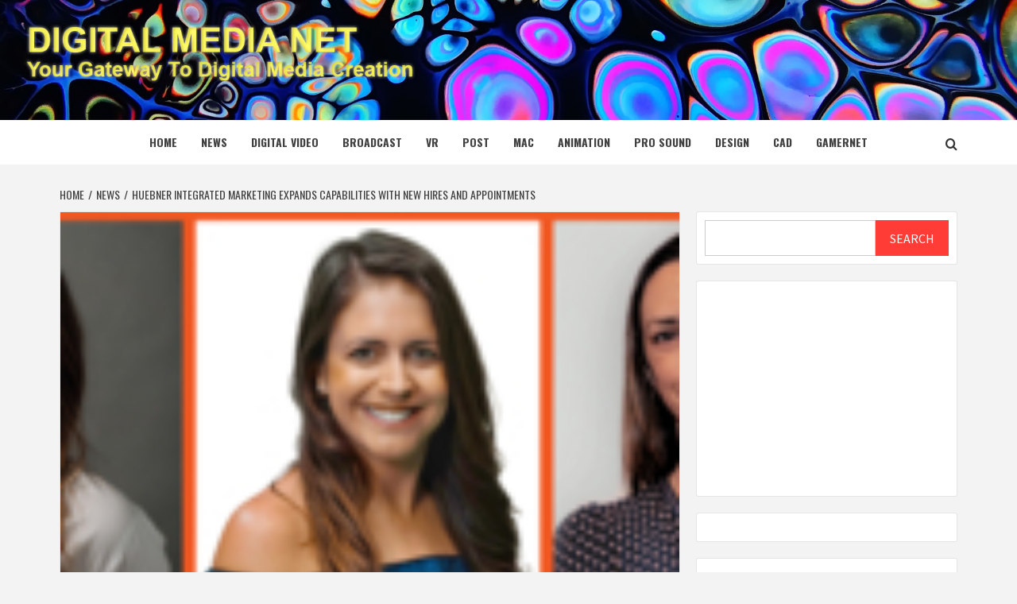

--- FILE ---
content_type: text/html; charset=UTF-8
request_url: https://digitalmedianet.com/huebner-integrated-marketing-expands-capabilities-with-new-hires-and-appointments/
body_size: 32476
content:
<!doctype html>
<html lang="en-US">
<head>
    <meta charset="UTF-8">
    <meta name="viewport" content="width=device-width, initial-scale=1">
    <link rel="profile" href="http://gmpg.org/xfn/11">

    <title>Huebner Integrated Marketing Expands Capabilities with New Hires and Appointments &#8211; Digital Media Net</title>
<meta name='robots' content='max-image-preview:large' />
<link rel="amphtml" href="https://digitalmedianet.com/huebner-integrated-marketing-expands-capabilities-with-new-hires-and-appointments/amp/" /><meta name="generator" content="AMP for WP 1.1.11"/><link rel='dns-prefetch' href='//static.addtoany.com' />
<link rel='dns-prefetch' href='//www.googletagmanager.com' />
<link rel='dns-prefetch' href='//fonts.googleapis.com' />
<link rel='dns-prefetch' href='//pagead2.googlesyndication.com' />
<link rel='dns-prefetch' href='//fundingchoicesmessages.google.com' />
<link rel="alternate" type="application/rss+xml" title="Digital Media Net &raquo; Feed" href="https://digitalmedianet.com/feed/" />
<link rel="alternate" type="application/rss+xml" title="Digital Media Net &raquo; Comments Feed" href="https://digitalmedianet.com/comments/feed/" />
<link rel="alternate" title="oEmbed (JSON)" type="application/json+oembed" href="https://digitalmedianet.com/wp-json/oembed/1.0/embed?url=https%3A%2F%2Fdigitalmedianet.com%2Fhuebner-integrated-marketing-expands-capabilities-with-new-hires-and-appointments%2F" />
<link rel="alternate" title="oEmbed (XML)" type="text/xml+oembed" href="https://digitalmedianet.com/wp-json/oembed/1.0/embed?url=https%3A%2F%2Fdigitalmedianet.com%2Fhuebner-integrated-marketing-expands-capabilities-with-new-hires-and-appointments%2F&#038;format=xml" />
<!-- digitalmedianet.com is managing ads with Advanced Ads 2.0.16 – https://wpadvancedads.com/ --><script id="digit-ready">
			window.advanced_ads_ready=function(e,a){a=a||"complete";var d=function(e){return"interactive"===a?"loading"!==e:"complete"===e};d(document.readyState)?e():document.addEventListener("readystatechange",(function(a){d(a.target.readyState)&&e()}),{once:"interactive"===a})},window.advanced_ads_ready_queue=window.advanced_ads_ready_queue||[];		</script>
		<style id='wp-img-auto-sizes-contain-inline-css' type='text/css'>
img:is([sizes=auto i],[sizes^="auto," i]){contain-intrinsic-size:3000px 1500px}
/*# sourceURL=wp-img-auto-sizes-contain-inline-css */
</style>
<style id='wp-emoji-styles-inline-css' type='text/css'>

	img.wp-smiley, img.emoji {
		display: inline !important;
		border: none !important;
		box-shadow: none !important;
		height: 1em !important;
		width: 1em !important;
		margin: 0 0.07em !important;
		vertical-align: -0.1em !important;
		background: none !important;
		padding: 0 !important;
	}
/*# sourceURL=wp-emoji-styles-inline-css */
</style>
<style id='wp-block-library-inline-css' type='text/css'>
:root{--wp-block-synced-color:#7a00df;--wp-block-synced-color--rgb:122,0,223;--wp-bound-block-color:var(--wp-block-synced-color);--wp-editor-canvas-background:#ddd;--wp-admin-theme-color:#007cba;--wp-admin-theme-color--rgb:0,124,186;--wp-admin-theme-color-darker-10:#006ba1;--wp-admin-theme-color-darker-10--rgb:0,107,160.5;--wp-admin-theme-color-darker-20:#005a87;--wp-admin-theme-color-darker-20--rgb:0,90,135;--wp-admin-border-width-focus:2px}@media (min-resolution:192dpi){:root{--wp-admin-border-width-focus:1.5px}}.wp-element-button{cursor:pointer}:root .has-very-light-gray-background-color{background-color:#eee}:root .has-very-dark-gray-background-color{background-color:#313131}:root .has-very-light-gray-color{color:#eee}:root .has-very-dark-gray-color{color:#313131}:root .has-vivid-green-cyan-to-vivid-cyan-blue-gradient-background{background:linear-gradient(135deg,#00d084,#0693e3)}:root .has-purple-crush-gradient-background{background:linear-gradient(135deg,#34e2e4,#4721fb 50%,#ab1dfe)}:root .has-hazy-dawn-gradient-background{background:linear-gradient(135deg,#faaca8,#dad0ec)}:root .has-subdued-olive-gradient-background{background:linear-gradient(135deg,#fafae1,#67a671)}:root .has-atomic-cream-gradient-background{background:linear-gradient(135deg,#fdd79a,#004a59)}:root .has-nightshade-gradient-background{background:linear-gradient(135deg,#330968,#31cdcf)}:root .has-midnight-gradient-background{background:linear-gradient(135deg,#020381,#2874fc)}:root{--wp--preset--font-size--normal:16px;--wp--preset--font-size--huge:42px}.has-regular-font-size{font-size:1em}.has-larger-font-size{font-size:2.625em}.has-normal-font-size{font-size:var(--wp--preset--font-size--normal)}.has-huge-font-size{font-size:var(--wp--preset--font-size--huge)}.has-text-align-center{text-align:center}.has-text-align-left{text-align:left}.has-text-align-right{text-align:right}.has-fit-text{white-space:nowrap!important}#end-resizable-editor-section{display:none}.aligncenter{clear:both}.items-justified-left{justify-content:flex-start}.items-justified-center{justify-content:center}.items-justified-right{justify-content:flex-end}.items-justified-space-between{justify-content:space-between}.screen-reader-text{border:0;clip-path:inset(50%);height:1px;margin:-1px;overflow:hidden;padding:0;position:absolute;width:1px;word-wrap:normal!important}.screen-reader-text:focus{background-color:#ddd;clip-path:none;color:#444;display:block;font-size:1em;height:auto;left:5px;line-height:normal;padding:15px 23px 14px;text-decoration:none;top:5px;width:auto;z-index:100000}html :where(.has-border-color){border-style:solid}html :where([style*=border-top-color]){border-top-style:solid}html :where([style*=border-right-color]){border-right-style:solid}html :where([style*=border-bottom-color]){border-bottom-style:solid}html :where([style*=border-left-color]){border-left-style:solid}html :where([style*=border-width]){border-style:solid}html :where([style*=border-top-width]){border-top-style:solid}html :where([style*=border-right-width]){border-right-style:solid}html :where([style*=border-bottom-width]){border-bottom-style:solid}html :where([style*=border-left-width]){border-left-style:solid}html :where(img[class*=wp-image-]){height:auto;max-width:100%}:where(figure){margin:0 0 1em}html :where(.is-position-sticky){--wp-admin--admin-bar--position-offset:var(--wp-admin--admin-bar--height,0px)}@media screen and (max-width:600px){html :where(.is-position-sticky){--wp-admin--admin-bar--position-offset:0px}}

/*# sourceURL=wp-block-library-inline-css */
</style><style id='wp-block-image-inline-css' type='text/css'>
.wp-block-image>a,.wp-block-image>figure>a{display:inline-block}.wp-block-image img{box-sizing:border-box;height:auto;max-width:100%;vertical-align:bottom}@media not (prefers-reduced-motion){.wp-block-image img.hide{visibility:hidden}.wp-block-image img.show{animation:show-content-image .4s}}.wp-block-image[style*=border-radius] img,.wp-block-image[style*=border-radius]>a{border-radius:inherit}.wp-block-image.has-custom-border img{box-sizing:border-box}.wp-block-image.aligncenter{text-align:center}.wp-block-image.alignfull>a,.wp-block-image.alignwide>a{width:100%}.wp-block-image.alignfull img,.wp-block-image.alignwide img{height:auto;width:100%}.wp-block-image .aligncenter,.wp-block-image .alignleft,.wp-block-image .alignright,.wp-block-image.aligncenter,.wp-block-image.alignleft,.wp-block-image.alignright{display:table}.wp-block-image .aligncenter>figcaption,.wp-block-image .alignleft>figcaption,.wp-block-image .alignright>figcaption,.wp-block-image.aligncenter>figcaption,.wp-block-image.alignleft>figcaption,.wp-block-image.alignright>figcaption{caption-side:bottom;display:table-caption}.wp-block-image .alignleft{float:left;margin:.5em 1em .5em 0}.wp-block-image .alignright{float:right;margin:.5em 0 .5em 1em}.wp-block-image .aligncenter{margin-left:auto;margin-right:auto}.wp-block-image :where(figcaption){margin-bottom:1em;margin-top:.5em}.wp-block-image.is-style-circle-mask img{border-radius:9999px}@supports ((-webkit-mask-image:none) or (mask-image:none)) or (-webkit-mask-image:none){.wp-block-image.is-style-circle-mask img{border-radius:0;-webkit-mask-image:url('data:image/svg+xml;utf8,<svg viewBox="0 0 100 100" xmlns="http://www.w3.org/2000/svg"><circle cx="50" cy="50" r="50"/></svg>');mask-image:url('data:image/svg+xml;utf8,<svg viewBox="0 0 100 100" xmlns="http://www.w3.org/2000/svg"><circle cx="50" cy="50" r="50"/></svg>');mask-mode:alpha;-webkit-mask-position:center;mask-position:center;-webkit-mask-repeat:no-repeat;mask-repeat:no-repeat;-webkit-mask-size:contain;mask-size:contain}}:root :where(.wp-block-image.is-style-rounded img,.wp-block-image .is-style-rounded img){border-radius:9999px}.wp-block-image figure{margin:0}.wp-lightbox-container{display:flex;flex-direction:column;position:relative}.wp-lightbox-container img{cursor:zoom-in}.wp-lightbox-container img:hover+button{opacity:1}.wp-lightbox-container button{align-items:center;backdrop-filter:blur(16px) saturate(180%);background-color:#5a5a5a40;border:none;border-radius:4px;cursor:zoom-in;display:flex;height:20px;justify-content:center;opacity:0;padding:0;position:absolute;right:16px;text-align:center;top:16px;width:20px;z-index:100}@media not (prefers-reduced-motion){.wp-lightbox-container button{transition:opacity .2s ease}}.wp-lightbox-container button:focus-visible{outline:3px auto #5a5a5a40;outline:3px auto -webkit-focus-ring-color;outline-offset:3px}.wp-lightbox-container button:hover{cursor:pointer;opacity:1}.wp-lightbox-container button:focus{opacity:1}.wp-lightbox-container button:focus,.wp-lightbox-container button:hover,.wp-lightbox-container button:not(:hover):not(:active):not(.has-background){background-color:#5a5a5a40;border:none}.wp-lightbox-overlay{box-sizing:border-box;cursor:zoom-out;height:100vh;left:0;overflow:hidden;position:fixed;top:0;visibility:hidden;width:100%;z-index:100000}.wp-lightbox-overlay .close-button{align-items:center;cursor:pointer;display:flex;justify-content:center;min-height:40px;min-width:40px;padding:0;position:absolute;right:calc(env(safe-area-inset-right) + 16px);top:calc(env(safe-area-inset-top) + 16px);z-index:5000000}.wp-lightbox-overlay .close-button:focus,.wp-lightbox-overlay .close-button:hover,.wp-lightbox-overlay .close-button:not(:hover):not(:active):not(.has-background){background:none;border:none}.wp-lightbox-overlay .lightbox-image-container{height:var(--wp--lightbox-container-height);left:50%;overflow:hidden;position:absolute;top:50%;transform:translate(-50%,-50%);transform-origin:top left;width:var(--wp--lightbox-container-width);z-index:9999999999}.wp-lightbox-overlay .wp-block-image{align-items:center;box-sizing:border-box;display:flex;height:100%;justify-content:center;margin:0;position:relative;transform-origin:0 0;width:100%;z-index:3000000}.wp-lightbox-overlay .wp-block-image img{height:var(--wp--lightbox-image-height);min-height:var(--wp--lightbox-image-height);min-width:var(--wp--lightbox-image-width);width:var(--wp--lightbox-image-width)}.wp-lightbox-overlay .wp-block-image figcaption{display:none}.wp-lightbox-overlay button{background:none;border:none}.wp-lightbox-overlay .scrim{background-color:#fff;height:100%;opacity:.9;position:absolute;width:100%;z-index:2000000}.wp-lightbox-overlay.active{visibility:visible}@media not (prefers-reduced-motion){.wp-lightbox-overlay.active{animation:turn-on-visibility .25s both}.wp-lightbox-overlay.active img{animation:turn-on-visibility .35s both}.wp-lightbox-overlay.show-closing-animation:not(.active){animation:turn-off-visibility .35s both}.wp-lightbox-overlay.show-closing-animation:not(.active) img{animation:turn-off-visibility .25s both}.wp-lightbox-overlay.zoom.active{animation:none;opacity:1;visibility:visible}.wp-lightbox-overlay.zoom.active .lightbox-image-container{animation:lightbox-zoom-in .4s}.wp-lightbox-overlay.zoom.active .lightbox-image-container img{animation:none}.wp-lightbox-overlay.zoom.active .scrim{animation:turn-on-visibility .4s forwards}.wp-lightbox-overlay.zoom.show-closing-animation:not(.active){animation:none}.wp-lightbox-overlay.zoom.show-closing-animation:not(.active) .lightbox-image-container{animation:lightbox-zoom-out .4s}.wp-lightbox-overlay.zoom.show-closing-animation:not(.active) .lightbox-image-container img{animation:none}.wp-lightbox-overlay.zoom.show-closing-animation:not(.active) .scrim{animation:turn-off-visibility .4s forwards}}@keyframes show-content-image{0%{visibility:hidden}99%{visibility:hidden}to{visibility:visible}}@keyframes turn-on-visibility{0%{opacity:0}to{opacity:1}}@keyframes turn-off-visibility{0%{opacity:1;visibility:visible}99%{opacity:0;visibility:visible}to{opacity:0;visibility:hidden}}@keyframes lightbox-zoom-in{0%{transform:translate(calc((-100vw + var(--wp--lightbox-scrollbar-width))/2 + var(--wp--lightbox-initial-left-position)),calc(-50vh + var(--wp--lightbox-initial-top-position))) scale(var(--wp--lightbox-scale))}to{transform:translate(-50%,-50%) scale(1)}}@keyframes lightbox-zoom-out{0%{transform:translate(-50%,-50%) scale(1);visibility:visible}99%{visibility:visible}to{transform:translate(calc((-100vw + var(--wp--lightbox-scrollbar-width))/2 + var(--wp--lightbox-initial-left-position)),calc(-50vh + var(--wp--lightbox-initial-top-position))) scale(var(--wp--lightbox-scale));visibility:hidden}}
/*# sourceURL=https://digitalmedianet.com/wp-includes/blocks/image/style.min.css */
</style>
<style id='wp-block-image-theme-inline-css' type='text/css'>
:root :where(.wp-block-image figcaption){color:#555;font-size:13px;text-align:center}.is-dark-theme :root :where(.wp-block-image figcaption){color:#ffffffa6}.wp-block-image{margin:0 0 1em}
/*# sourceURL=https://digitalmedianet.com/wp-includes/blocks/image/theme.min.css */
</style>
<style id='wp-block-search-inline-css' type='text/css'>
.wp-block-search__button{margin-left:10px;word-break:normal}.wp-block-search__button.has-icon{line-height:0}.wp-block-search__button svg{height:1.25em;min-height:24px;min-width:24px;width:1.25em;fill:currentColor;vertical-align:text-bottom}:where(.wp-block-search__button){border:1px solid #ccc;padding:6px 10px}.wp-block-search__inside-wrapper{display:flex;flex:auto;flex-wrap:nowrap;max-width:100%}.wp-block-search__label{width:100%}.wp-block-search.wp-block-search__button-only .wp-block-search__button{box-sizing:border-box;display:flex;flex-shrink:0;justify-content:center;margin-left:0;max-width:100%}.wp-block-search.wp-block-search__button-only .wp-block-search__inside-wrapper{min-width:0!important;transition-property:width}.wp-block-search.wp-block-search__button-only .wp-block-search__input{flex-basis:100%;transition-duration:.3s}.wp-block-search.wp-block-search__button-only.wp-block-search__searchfield-hidden,.wp-block-search.wp-block-search__button-only.wp-block-search__searchfield-hidden .wp-block-search__inside-wrapper{overflow:hidden}.wp-block-search.wp-block-search__button-only.wp-block-search__searchfield-hidden .wp-block-search__input{border-left-width:0!important;border-right-width:0!important;flex-basis:0;flex-grow:0;margin:0;min-width:0!important;padding-left:0!important;padding-right:0!important;width:0!important}:where(.wp-block-search__input){appearance:none;border:1px solid #949494;flex-grow:1;font-family:inherit;font-size:inherit;font-style:inherit;font-weight:inherit;letter-spacing:inherit;line-height:inherit;margin-left:0;margin-right:0;min-width:3rem;padding:8px;text-decoration:unset!important;text-transform:inherit}:where(.wp-block-search__button-inside .wp-block-search__inside-wrapper){background-color:#fff;border:1px solid #949494;box-sizing:border-box;padding:4px}:where(.wp-block-search__button-inside .wp-block-search__inside-wrapper) .wp-block-search__input{border:none;border-radius:0;padding:0 4px}:where(.wp-block-search__button-inside .wp-block-search__inside-wrapper) .wp-block-search__input:focus{outline:none}:where(.wp-block-search__button-inside .wp-block-search__inside-wrapper) :where(.wp-block-search__button){padding:4px 8px}.wp-block-search.aligncenter .wp-block-search__inside-wrapper{margin:auto}.wp-block[data-align=right] .wp-block-search.wp-block-search__button-only .wp-block-search__inside-wrapper{float:right}
/*# sourceURL=https://digitalmedianet.com/wp-includes/blocks/search/style.min.css */
</style>
<style id='wp-block-search-theme-inline-css' type='text/css'>
.wp-block-search .wp-block-search__label{font-weight:700}.wp-block-search__button{border:1px solid #ccc;padding:.375em .625em}
/*# sourceURL=https://digitalmedianet.com/wp-includes/blocks/search/theme.min.css */
</style>
<style id='global-styles-inline-css' type='text/css'>
:root{--wp--preset--aspect-ratio--square: 1;--wp--preset--aspect-ratio--4-3: 4/3;--wp--preset--aspect-ratio--3-4: 3/4;--wp--preset--aspect-ratio--3-2: 3/2;--wp--preset--aspect-ratio--2-3: 2/3;--wp--preset--aspect-ratio--16-9: 16/9;--wp--preset--aspect-ratio--9-16: 9/16;--wp--preset--color--black: #000000;--wp--preset--color--cyan-bluish-gray: #abb8c3;--wp--preset--color--white: #ffffff;--wp--preset--color--pale-pink: #f78da7;--wp--preset--color--vivid-red: #cf2e2e;--wp--preset--color--luminous-vivid-orange: #ff6900;--wp--preset--color--luminous-vivid-amber: #fcb900;--wp--preset--color--light-green-cyan: #7bdcb5;--wp--preset--color--vivid-green-cyan: #00d084;--wp--preset--color--pale-cyan-blue: #8ed1fc;--wp--preset--color--vivid-cyan-blue: #0693e3;--wp--preset--color--vivid-purple: #9b51e0;--wp--preset--gradient--vivid-cyan-blue-to-vivid-purple: linear-gradient(135deg,rgb(6,147,227) 0%,rgb(155,81,224) 100%);--wp--preset--gradient--light-green-cyan-to-vivid-green-cyan: linear-gradient(135deg,rgb(122,220,180) 0%,rgb(0,208,130) 100%);--wp--preset--gradient--luminous-vivid-amber-to-luminous-vivid-orange: linear-gradient(135deg,rgb(252,185,0) 0%,rgb(255,105,0) 100%);--wp--preset--gradient--luminous-vivid-orange-to-vivid-red: linear-gradient(135deg,rgb(255,105,0) 0%,rgb(207,46,46) 100%);--wp--preset--gradient--very-light-gray-to-cyan-bluish-gray: linear-gradient(135deg,rgb(238,238,238) 0%,rgb(169,184,195) 100%);--wp--preset--gradient--cool-to-warm-spectrum: linear-gradient(135deg,rgb(74,234,220) 0%,rgb(151,120,209) 20%,rgb(207,42,186) 40%,rgb(238,44,130) 60%,rgb(251,105,98) 80%,rgb(254,248,76) 100%);--wp--preset--gradient--blush-light-purple: linear-gradient(135deg,rgb(255,206,236) 0%,rgb(152,150,240) 100%);--wp--preset--gradient--blush-bordeaux: linear-gradient(135deg,rgb(254,205,165) 0%,rgb(254,45,45) 50%,rgb(107,0,62) 100%);--wp--preset--gradient--luminous-dusk: linear-gradient(135deg,rgb(255,203,112) 0%,rgb(199,81,192) 50%,rgb(65,88,208) 100%);--wp--preset--gradient--pale-ocean: linear-gradient(135deg,rgb(255,245,203) 0%,rgb(182,227,212) 50%,rgb(51,167,181) 100%);--wp--preset--gradient--electric-grass: linear-gradient(135deg,rgb(202,248,128) 0%,rgb(113,206,126) 100%);--wp--preset--gradient--midnight: linear-gradient(135deg,rgb(2,3,129) 0%,rgb(40,116,252) 100%);--wp--preset--font-size--small: 13px;--wp--preset--font-size--medium: 20px;--wp--preset--font-size--large: 36px;--wp--preset--font-size--x-large: 42px;--wp--preset--spacing--20: 0.44rem;--wp--preset--spacing--30: 0.67rem;--wp--preset--spacing--40: 1rem;--wp--preset--spacing--50: 1.5rem;--wp--preset--spacing--60: 2.25rem;--wp--preset--spacing--70: 3.38rem;--wp--preset--spacing--80: 5.06rem;--wp--preset--shadow--natural: 6px 6px 9px rgba(0, 0, 0, 0.2);--wp--preset--shadow--deep: 12px 12px 50px rgba(0, 0, 0, 0.4);--wp--preset--shadow--sharp: 6px 6px 0px rgba(0, 0, 0, 0.2);--wp--preset--shadow--outlined: 6px 6px 0px -3px rgb(255, 255, 255), 6px 6px rgb(0, 0, 0);--wp--preset--shadow--crisp: 6px 6px 0px rgb(0, 0, 0);}:root { --wp--style--global--content-size: 750px;--wp--style--global--wide-size: 1160px; }:where(body) { margin: 0; }.wp-site-blocks > .alignleft { float: left; margin-right: 2em; }.wp-site-blocks > .alignright { float: right; margin-left: 2em; }.wp-site-blocks > .aligncenter { justify-content: center; margin-left: auto; margin-right: auto; }:where(.wp-site-blocks) > * { margin-block-start: 24px; margin-block-end: 0; }:where(.wp-site-blocks) > :first-child { margin-block-start: 0; }:where(.wp-site-blocks) > :last-child { margin-block-end: 0; }:root { --wp--style--block-gap: 24px; }:root :where(.is-layout-flow) > :first-child{margin-block-start: 0;}:root :where(.is-layout-flow) > :last-child{margin-block-end: 0;}:root :where(.is-layout-flow) > *{margin-block-start: 24px;margin-block-end: 0;}:root :where(.is-layout-constrained) > :first-child{margin-block-start: 0;}:root :where(.is-layout-constrained) > :last-child{margin-block-end: 0;}:root :where(.is-layout-constrained) > *{margin-block-start: 24px;margin-block-end: 0;}:root :where(.is-layout-flex){gap: 24px;}:root :where(.is-layout-grid){gap: 24px;}.is-layout-flow > .alignleft{float: left;margin-inline-start: 0;margin-inline-end: 2em;}.is-layout-flow > .alignright{float: right;margin-inline-start: 2em;margin-inline-end: 0;}.is-layout-flow > .aligncenter{margin-left: auto !important;margin-right: auto !important;}.is-layout-constrained > .alignleft{float: left;margin-inline-start: 0;margin-inline-end: 2em;}.is-layout-constrained > .alignright{float: right;margin-inline-start: 2em;margin-inline-end: 0;}.is-layout-constrained > .aligncenter{margin-left: auto !important;margin-right: auto !important;}.is-layout-constrained > :where(:not(.alignleft):not(.alignright):not(.alignfull)){max-width: var(--wp--style--global--content-size);margin-left: auto !important;margin-right: auto !important;}.is-layout-constrained > .alignwide{max-width: var(--wp--style--global--wide-size);}body .is-layout-flex{display: flex;}.is-layout-flex{flex-wrap: wrap;align-items: center;}.is-layout-flex > :is(*, div){margin: 0;}body .is-layout-grid{display: grid;}.is-layout-grid > :is(*, div){margin: 0;}body{padding-top: 0px;padding-right: 0px;padding-bottom: 0px;padding-left: 0px;}a:where(:not(.wp-element-button)){text-decoration: none;}:root :where(.wp-element-button, .wp-block-button__link){background-color: #32373c;border-width: 0;color: #fff;font-family: inherit;font-size: inherit;font-style: inherit;font-weight: inherit;letter-spacing: inherit;line-height: inherit;padding-top: calc(0.667em + 2px);padding-right: calc(1.333em + 2px);padding-bottom: calc(0.667em + 2px);padding-left: calc(1.333em + 2px);text-decoration: none;text-transform: inherit;}.has-black-color{color: var(--wp--preset--color--black) !important;}.has-cyan-bluish-gray-color{color: var(--wp--preset--color--cyan-bluish-gray) !important;}.has-white-color{color: var(--wp--preset--color--white) !important;}.has-pale-pink-color{color: var(--wp--preset--color--pale-pink) !important;}.has-vivid-red-color{color: var(--wp--preset--color--vivid-red) !important;}.has-luminous-vivid-orange-color{color: var(--wp--preset--color--luminous-vivid-orange) !important;}.has-luminous-vivid-amber-color{color: var(--wp--preset--color--luminous-vivid-amber) !important;}.has-light-green-cyan-color{color: var(--wp--preset--color--light-green-cyan) !important;}.has-vivid-green-cyan-color{color: var(--wp--preset--color--vivid-green-cyan) !important;}.has-pale-cyan-blue-color{color: var(--wp--preset--color--pale-cyan-blue) !important;}.has-vivid-cyan-blue-color{color: var(--wp--preset--color--vivid-cyan-blue) !important;}.has-vivid-purple-color{color: var(--wp--preset--color--vivid-purple) !important;}.has-black-background-color{background-color: var(--wp--preset--color--black) !important;}.has-cyan-bluish-gray-background-color{background-color: var(--wp--preset--color--cyan-bluish-gray) !important;}.has-white-background-color{background-color: var(--wp--preset--color--white) !important;}.has-pale-pink-background-color{background-color: var(--wp--preset--color--pale-pink) !important;}.has-vivid-red-background-color{background-color: var(--wp--preset--color--vivid-red) !important;}.has-luminous-vivid-orange-background-color{background-color: var(--wp--preset--color--luminous-vivid-orange) !important;}.has-luminous-vivid-amber-background-color{background-color: var(--wp--preset--color--luminous-vivid-amber) !important;}.has-light-green-cyan-background-color{background-color: var(--wp--preset--color--light-green-cyan) !important;}.has-vivid-green-cyan-background-color{background-color: var(--wp--preset--color--vivid-green-cyan) !important;}.has-pale-cyan-blue-background-color{background-color: var(--wp--preset--color--pale-cyan-blue) !important;}.has-vivid-cyan-blue-background-color{background-color: var(--wp--preset--color--vivid-cyan-blue) !important;}.has-vivid-purple-background-color{background-color: var(--wp--preset--color--vivid-purple) !important;}.has-black-border-color{border-color: var(--wp--preset--color--black) !important;}.has-cyan-bluish-gray-border-color{border-color: var(--wp--preset--color--cyan-bluish-gray) !important;}.has-white-border-color{border-color: var(--wp--preset--color--white) !important;}.has-pale-pink-border-color{border-color: var(--wp--preset--color--pale-pink) !important;}.has-vivid-red-border-color{border-color: var(--wp--preset--color--vivid-red) !important;}.has-luminous-vivid-orange-border-color{border-color: var(--wp--preset--color--luminous-vivid-orange) !important;}.has-luminous-vivid-amber-border-color{border-color: var(--wp--preset--color--luminous-vivid-amber) !important;}.has-light-green-cyan-border-color{border-color: var(--wp--preset--color--light-green-cyan) !important;}.has-vivid-green-cyan-border-color{border-color: var(--wp--preset--color--vivid-green-cyan) !important;}.has-pale-cyan-blue-border-color{border-color: var(--wp--preset--color--pale-cyan-blue) !important;}.has-vivid-cyan-blue-border-color{border-color: var(--wp--preset--color--vivid-cyan-blue) !important;}.has-vivid-purple-border-color{border-color: var(--wp--preset--color--vivid-purple) !important;}.has-vivid-cyan-blue-to-vivid-purple-gradient-background{background: var(--wp--preset--gradient--vivid-cyan-blue-to-vivid-purple) !important;}.has-light-green-cyan-to-vivid-green-cyan-gradient-background{background: var(--wp--preset--gradient--light-green-cyan-to-vivid-green-cyan) !important;}.has-luminous-vivid-amber-to-luminous-vivid-orange-gradient-background{background: var(--wp--preset--gradient--luminous-vivid-amber-to-luminous-vivid-orange) !important;}.has-luminous-vivid-orange-to-vivid-red-gradient-background{background: var(--wp--preset--gradient--luminous-vivid-orange-to-vivid-red) !important;}.has-very-light-gray-to-cyan-bluish-gray-gradient-background{background: var(--wp--preset--gradient--very-light-gray-to-cyan-bluish-gray) !important;}.has-cool-to-warm-spectrum-gradient-background{background: var(--wp--preset--gradient--cool-to-warm-spectrum) !important;}.has-blush-light-purple-gradient-background{background: var(--wp--preset--gradient--blush-light-purple) !important;}.has-blush-bordeaux-gradient-background{background: var(--wp--preset--gradient--blush-bordeaux) !important;}.has-luminous-dusk-gradient-background{background: var(--wp--preset--gradient--luminous-dusk) !important;}.has-pale-ocean-gradient-background{background: var(--wp--preset--gradient--pale-ocean) !important;}.has-electric-grass-gradient-background{background: var(--wp--preset--gradient--electric-grass) !important;}.has-midnight-gradient-background{background: var(--wp--preset--gradient--midnight) !important;}.has-small-font-size{font-size: var(--wp--preset--font-size--small) !important;}.has-medium-font-size{font-size: var(--wp--preset--font-size--medium) !important;}.has-large-font-size{font-size: var(--wp--preset--font-size--large) !important;}.has-x-large-font-size{font-size: var(--wp--preset--font-size--x-large) !important;}
/*# sourceURL=global-styles-inline-css */
</style>

<link rel='stylesheet' id='featured-news-google-fonts-css' href='https://fonts.googleapis.com/css?family=Oswald:300,400,700' type='text/css' media='all' />
<link rel='stylesheet' id='bootstrap-css' href='https://digitalmedianet.com/wp-content/themes/magazine-7/assets/bootstrap/css/bootstrap.min.css?ver=6.9' type='text/css' media='all' />
<link rel='stylesheet' id='magazine-7-style-css' href='https://digitalmedianet.com/wp-content/themes/magazine-7/style.css?ver=6.9' type='text/css' media='all' />
<link rel='stylesheet' id='featured-news-css' href='https://digitalmedianet.com/wp-content/themes/featured-news/style.css?ver=1.0.3' type='text/css' media='all' />
<link rel='stylesheet' id='aft-icons-css' href='https://digitalmedianet.com/wp-content/themes/magazine-7/assets/icons/style.css?ver=6.9' type='text/css' media='all' />
<link rel='stylesheet' id='slick-css' href='https://digitalmedianet.com/wp-content/themes/magazine-7/assets/slick/css/slick.min.css?ver=6.9' type='text/css' media='all' />
<link rel='stylesheet' id='sidr-css' href='https://digitalmedianet.com/wp-content/themes/magazine-7/assets/sidr/css/jquery.sidr.dark.css?ver=6.9' type='text/css' media='all' />
<link rel='stylesheet' id='magnific-popup-css' href='https://digitalmedianet.com/wp-content/themes/magazine-7/assets/magnific-popup/magnific-popup.css?ver=6.9' type='text/css' media='all' />
<link rel='stylesheet' id='magazine-7-google-fonts-css' href='https://fonts.googleapis.com/css?family=Source%20Sans%20Pro:400,400i,700,700i|Montserrat:400,700&#038;subset=latin,latin-ext' type='text/css' media='all' />
<link rel='stylesheet' id='addtoany-css' href='https://digitalmedianet.com/wp-content/plugins/add-to-any/addtoany.min.css?ver=1.16' type='text/css' media='all' />
<script type="text/javascript" id="addtoany-core-js-before">
/* <![CDATA[ */
window.a2a_config=window.a2a_config||{};a2a_config.callbacks=[];a2a_config.overlays=[];a2a_config.templates={};

//# sourceURL=addtoany-core-js-before
/* ]]> */
</script>
<script type="text/javascript" defer src="https://static.addtoany.com/menu/page.js" id="addtoany-core-js"></script>
<script type="text/javascript" src="https://digitalmedianet.com/wp-includes/js/jquery/jquery.min.js?ver=3.7.1" id="jquery-core-js"></script>
<script type="text/javascript" src="https://digitalmedianet.com/wp-includes/js/jquery/jquery-migrate.min.js?ver=3.4.1" id="jquery-migrate-js"></script>
<script type="text/javascript" defer src="https://digitalmedianet.com/wp-content/plugins/add-to-any/addtoany.min.js?ver=1.1" id="addtoany-jquery-js"></script>

<!-- Google tag (gtag.js) snippet added by Site Kit -->
<!-- Google Analytics snippet added by Site Kit -->
<script type="text/javascript" src="https://www.googletagmanager.com/gtag/js?id=GT-WF77LN8G" id="google_gtagjs-js" async></script>
<script type="text/javascript" id="google_gtagjs-js-after">
/* <![CDATA[ */
window.dataLayer = window.dataLayer || [];function gtag(){dataLayer.push(arguments);}
gtag("set","linker",{"domains":["digitalmedianet.com"]});
gtag("js", new Date());
gtag("set", "developer_id.dZTNiMT", true);
gtag("config", "GT-WF77LN8G");
//# sourceURL=google_gtagjs-js-after
/* ]]> */
</script>
<link rel="https://api.w.org/" href="https://digitalmedianet.com/wp-json/" /><link rel="alternate" title="JSON" type="application/json" href="https://digitalmedianet.com/wp-json/wp/v2/posts/41719" /><link rel="EditURI" type="application/rsd+xml" title="RSD" href="https://digitalmedianet.com/xmlrpc.php?rsd" />
<meta name="generator" content="WordPress 6.9" />
<link rel="canonical" href="https://digitalmedianet.com/huebner-integrated-marketing-expands-capabilities-with-new-hires-and-appointments/" />
<link rel='shortlink' href='https://digitalmedianet.com/?p=41719' />
<meta name="generator" content="Site Kit by Google 1.170.0" /><script async src="https://pagead2.googlesyndication.com/pagead/js/adsbygoogle.js?client=ca-pub-1494897312370307"
     crossorigin="anonymous"></script>

<script>window.msAdsQueue = window.msAdsQueue || [];</script>
  <script async src="https://adsdk.microsoft.com/pubcenter/sdk.js?siteId=364100&publisherId=253290440" crossorigin="anonymous"></script><script id="wpcp_disable_selection" type="text/javascript">
var image_save_msg='You are not allowed to save images!';
	var no_menu_msg='Context Menu disabled!';
	var smessage = "Content is protected !!";

function disableEnterKey(e)
{
	var elemtype = e.target.tagName;
	
	elemtype = elemtype.toUpperCase();
	
	if (elemtype == "TEXT" || elemtype == "TEXTAREA" || elemtype == "INPUT" || elemtype == "PASSWORD" || elemtype == "SELECT" || elemtype == "OPTION" || elemtype == "EMBED")
	{
		elemtype = 'TEXT';
	}
	
	if (e.ctrlKey){
     var key;
     if(window.event)
          key = window.event.keyCode;     //IE
     else
          key = e.which;     //firefox (97)
    //if (key != 17) alert(key);
     if (elemtype!= 'TEXT' && (key == 97 || key == 65 || key == 67 || key == 99 || key == 88 || key == 120 || key == 26 || key == 85  || key == 86 || key == 83 || key == 43 || key == 73))
     {
		if(wccp_free_iscontenteditable(e)) return true;
		show_wpcp_message('You are not allowed to copy content or view source');
		return false;
     }else
     	return true;
     }
}


/*For contenteditable tags*/
function wccp_free_iscontenteditable(e)
{
	var e = e || window.event; // also there is no e.target property in IE. instead IE uses window.event.srcElement
  	
	var target = e.target || e.srcElement;

	var elemtype = e.target.nodeName;
	
	elemtype = elemtype.toUpperCase();
	
	var iscontenteditable = "false";
		
	if(typeof target.getAttribute!="undefined" ) iscontenteditable = target.getAttribute("contenteditable"); // Return true or false as string
	
	var iscontenteditable2 = false;
	
	if(typeof target.isContentEditable!="undefined" ) iscontenteditable2 = target.isContentEditable; // Return true or false as boolean

	if(target.parentElement.isContentEditable) iscontenteditable2 = true;
	
	if (iscontenteditable == "true" || iscontenteditable2 == true)
	{
		if(typeof target.style!="undefined" ) target.style.cursor = "text";
		
		return true;
	}
}

////////////////////////////////////
function disable_copy(e)
{	
	var e = e || window.event; // also there is no e.target property in IE. instead IE uses window.event.srcElement
	
	var elemtype = e.target.tagName;
	
	elemtype = elemtype.toUpperCase();
	
	if (elemtype == "TEXT" || elemtype == "TEXTAREA" || elemtype == "INPUT" || elemtype == "PASSWORD" || elemtype == "SELECT" || elemtype == "OPTION" || elemtype == "EMBED")
	{
		elemtype = 'TEXT';
	}
	
	if(wccp_free_iscontenteditable(e)) return true;
	
	var isSafari = /Safari/.test(navigator.userAgent) && /Apple Computer/.test(navigator.vendor);
	
	var checker_IMG = '';
	if (elemtype == "IMG" && checker_IMG == 'checked' && e.detail >= 2) {show_wpcp_message(alertMsg_IMG);return false;}
	if (elemtype != "TEXT")
	{
		if (smessage !== "" && e.detail == 2)
			show_wpcp_message(smessage);
		
		if (isSafari)
			return true;
		else
			return false;
	}	
}

//////////////////////////////////////////
function disable_copy_ie()
{
	var e = e || window.event;
	var elemtype = window.event.srcElement.nodeName;
	elemtype = elemtype.toUpperCase();
	if(wccp_free_iscontenteditable(e)) return true;
	if (elemtype == "IMG") {show_wpcp_message(alertMsg_IMG);return false;}
	if (elemtype != "TEXT" && elemtype != "TEXTAREA" && elemtype != "INPUT" && elemtype != "PASSWORD" && elemtype != "SELECT" && elemtype != "OPTION" && elemtype != "EMBED")
	{
		return false;
	}
}	
function reEnable()
{
	return true;
}
document.onkeydown = disableEnterKey;
document.onselectstart = disable_copy_ie;
if(navigator.userAgent.indexOf('MSIE')==-1)
{
	document.onmousedown = disable_copy;
	document.onclick = reEnable;
}
function disableSelection(target)
{
    //For IE This code will work
    if (typeof target.onselectstart!="undefined")
    target.onselectstart = disable_copy_ie;
    
    //For Firefox This code will work
    else if (typeof target.style.MozUserSelect!="undefined")
    {target.style.MozUserSelect="none";}
    
    //All other  (ie: Opera) This code will work
    else
    target.onmousedown=function(){return false}
    target.style.cursor = "default";
}
//Calling the JS function directly just after body load
window.onload = function(){disableSelection(document.body);};

//////////////////special for safari Start////////////////
var onlongtouch;
var timer;
var touchduration = 1000; //length of time we want the user to touch before we do something

var elemtype = "";
function touchstart(e) {
	var e = e || window.event;
  // also there is no e.target property in IE.
  // instead IE uses window.event.srcElement
  	var target = e.target || e.srcElement;
	
	elemtype = window.event.srcElement.nodeName;
	
	elemtype = elemtype.toUpperCase();
	
	if(!wccp_pro_is_passive()) e.preventDefault();
	if (!timer) {
		timer = setTimeout(onlongtouch, touchduration);
	}
}

function touchend() {
    //stops short touches from firing the event
    if (timer) {
        clearTimeout(timer);
        timer = null;
    }
	onlongtouch();
}

onlongtouch = function(e) { //this will clear the current selection if anything selected
	
	if (elemtype != "TEXT" && elemtype != "TEXTAREA" && elemtype != "INPUT" && elemtype != "PASSWORD" && elemtype != "SELECT" && elemtype != "EMBED" && elemtype != "OPTION")	
	{
		if (window.getSelection) {
			if (window.getSelection().empty) {  // Chrome
			window.getSelection().empty();
			} else if (window.getSelection().removeAllRanges) {  // Firefox
			window.getSelection().removeAllRanges();
			}
		} else if (document.selection) {  // IE?
			document.selection.empty();
		}
		return false;
	}
};

document.addEventListener("DOMContentLoaded", function(event) { 
    window.addEventListener("touchstart", touchstart, false);
    window.addEventListener("touchend", touchend, false);
});

function wccp_pro_is_passive() {

  var cold = false,
  hike = function() {};

  try {
	  const object1 = {};
  var aid = Object.defineProperty(object1, 'passive', {
  get() {cold = true}
  });
  window.addEventListener('test', hike, aid);
  window.removeEventListener('test', hike, aid);
  } catch (e) {}

  return cold;
}
/*special for safari End*/
</script>
<script id="wpcp_disable_Right_Click" type="text/javascript">
document.ondragstart = function() { return false;}
	function nocontext(e) {
	   return false;
	}
	document.oncontextmenu = nocontext;
</script>
<meta name="google-adsense-account" content="ca-pub-8062812296869199">
<meta name="google-site-verification" content="VNAuaLMD43RazsNklg79EsCI0MZns2jadX2a7Rdr6C4" />

<script async src="https://pagead2.googlesyndication.com/pagead/js/adsbygoogle.js?client=ca-pub-8062812296869199"
     crossorigin="anonymous"></script>
<!-- Google tag (gtag.js) -->
<script async src="https://www.googletagmanager.com/gtag/js?id=G-7D4H06G5D8"></script>
<script>
  window.dataLayer = window.dataLayer || [];
  function gtag(){dataLayer.push(arguments);}
  gtag('js', new Date());

  gtag('config', 'G-7D4H06G5D8');
</script>
<meta name="google-site-verification" content="BDiiAQafgHhqiZy-0rLztOsHlK7fgm60gfzyaazjpQw" />
<meta name="google-site-verification" content="84IYfV6cR24LAKbylh5k71Toix1SoZhzHei1Pzpkm58" />

<script>window.msAdsQueue = window.msAdsQueue || [];</script>
  <script async src="https://adsdk.microsoft.com/pubcenter/sdk.js?siteId=364100&publisherId=253290440" crossorigin="anonymous"></script>

<!-- Google tag (gtag.js) -->
<script async src="https://www.googletagmanager.com/gtag/js?id=G-TPRSV6JT3Q"></script>
<script>
  window.dataLayer = window.dataLayer || [];
  function gtag(){dataLayer.push(arguments);}
  gtag('js', new Date());

  gtag('config', 'G-TPRSV6JT3Q');
</script>

<script async src="https://pagead2.googlesyndication.com/pagead/js/adsbygoogle.js?client=ca-pub-8062812296869199"
     crossorigin="anonymous"></script>



<!-- Google AdSense meta tags added by Site Kit -->
<meta name="google-adsense-platform-account" content="ca-host-pub-2644536267352236">
<meta name="google-adsense-platform-domain" content="sitekit.withgoogle.com">
<!-- End Google AdSense meta tags added by Site Kit -->
        <style type="text/css">
                        body .masthead-banner.data-bg:after {
                background: rgba(0,0,0,0);
            }
                        .site-title,
            .site-description {
                position: absolute;
                clip: rect(1px, 1px, 1px, 1px);
            }

                        .elementor-template-full-width .elementor-section.elementor-section-full_width > .elementor-container,
            .elementor-template-full-width .elementor-section.elementor-section-boxed > .elementor-container{
                max-width: 1170px;
            }
            @media (min-width: 1600px){
                .elementor-template-full-width .elementor-section.elementor-section-full_width > .elementor-container,
                .elementor-template-full-width .elementor-section.elementor-section-boxed > .elementor-container{
                    max-width: 1570px;
                }
            }

        </style>
        <script>

<!-- Quantcast Choice. Consent Manager Tag v2.0 (for TCF 2.0) -->
<script type="text/javascript" async=true>
(function() {
  var host = 'www.themoneytizer.com';
  var element = document.createElement('script');
  var firstScript = document.getElementsByTagName('script')[0];
  var url = 'https://cmp.quantcast.com'
    .concat('/choice/', '6Fv0cGNfc_bw8', '/', host, '/choice.js');
  var uspTries = 0;
  var uspTriesLimit = 3;
  element.async = true;
  element.type = 'text/javascript';
  element.src = url;

  firstScript.parentNode.insertBefore(element, firstScript);

  function makeStub() {
    var TCF_LOCATOR_NAME = '__tcfapiLocator';
    var queue = [];
    var win = window;
    var cmpFrame;

    function addFrame() {
      var doc = win.document;
      var otherCMP = !!(win.frames[TCF_LOCATOR_NAME]);

      if (!otherCMP) {
        if (doc.body) {
          var iframe = doc.createElement('iframe');

          iframe.style.cssText = 'display:none';
          iframe.name = TCF_LOCATOR_NAME;
          doc.body.appendChild(iframe);
        } else {
          setTimeout(addFrame, 5);
        }
      }
      return !otherCMP;
    }

    function tcfAPIHandler() {
      var gdprApplies;
      var args = arguments;

      if (!args.length) {
        return queue;
      } else if (args[0] === 'setGdprApplies') {
        if (
          args.length > 3 &&
          args[2] === 2 &&
          typeof args[3] === 'boolean'
        ) {
          gdprApplies = args[3];
          if (typeof args[2] === 'function') {
            args[2]('set', true);
          }
        }
      } else if (args[0] === 'ping') {
        var retr = {
          gdprApplies: gdprApplies,
          cmpLoaded: false,
          cmpStatus: 'stub'
        };

        if (typeof args[2] === 'function') {
          args[2](retr);
        }
      } else {
        if(args[0] === 'init' && typeof args[3] === 'object') {
          args[3] = { ...args[3], tag_version: 'V2' };
        }
        queue.push(args);
      }
    }

    function postMessageEventHandler(event) {
      var msgIsString = typeof event.data === 'string';
      var json = {};

      try {
        if (msgIsString) {
          json = JSON.parse(event.data);
        } else {
          json = event.data;
        }
      } catch (ignore) {}

      var payload = json.__tcfapiCall;

      if (payload) {
        window.__tcfapi(
          payload.command,
          payload.version,
          function(retValue, success) {
            var returnMsg = {
              __tcfapiReturn: {
                returnValue: retValue,
                success: success,
                callId: payload.callId
              }
            };
            if (msgIsString) {
              returnMsg = JSON.stringify(returnMsg);
            }
            if (event && event.source && event.source.postMessage) {
              event.source.postMessage(returnMsg, '*');
            }
          },
          payload.parameter
        );
      }
    }

    while (win) {
      try {
        if (win.frames[TCF_LOCATOR_NAME]) {
          cmpFrame = win;
          break;
        }
      } catch (ignore) {}

      if (win === window.top) {
        break;
      }
      win = win.parent;
    }
    if (!cmpFrame) {
      addFrame();
      win.__tcfapi = tcfAPIHandler;
      win.addEventListener('message', postMessageEventHandler, false);
    }
  };

  makeStub();

  var uspStubFunction = function() {
    var arg = arguments;
    if (typeof window.__uspapi !== uspStubFunction) {
      setTimeout(function() {
        if (typeof window.__uspapi !== 'undefined') {
          window.__uspapi.apply(window.__uspapi, arg);
        }
      }, 500);
    }
  };

  var checkIfUspIsReady = function() {
    uspTries++;
    if (window.__uspapi === uspStubFunction && uspTries < uspTriesLimit) {
      console.warn('USP is not accessible');
    } else {
      clearInterval(uspInterval);
    }
  };

  if (typeof window.__uspapi === 'undefined') {
    window.__uspapi = uspStubFunction;
    var uspInterval = setInterval(checkIfUspIsReady, 6000);
  }
})();
</script>
<!-- End Quantcast Choice. Consent Manager Tag v2.0 (for TCF 2.0) -->

</script>
<!-- Google AdSense snippet added by Site Kit -->
<script type="text/javascript" async="async" src="https://pagead2.googlesyndication.com/pagead/js/adsbygoogle.js?client=ca-pub-8062812296869199&amp;host=ca-host-pub-2644536267352236" crossorigin="anonymous"></script>

<!-- End Google AdSense snippet added by Site Kit -->

<!-- Google AdSense Ad Blocking Recovery snippet added by Site Kit -->
<script async src="https://fundingchoicesmessages.google.com/i/pub-8062812296869199?ers=1"></script><script>(function() {function signalGooglefcPresent() {if (!window.frames['googlefcPresent']) {if (document.body) {const iframe = document.createElement('iframe'); iframe.style = 'width: 0; height: 0; border: none; z-index: -1000; left: -1000px; top: -1000px;'; iframe.style.display = 'none'; iframe.name = 'googlefcPresent'; document.body.appendChild(iframe);} else {setTimeout(signalGooglefcPresent, 0);}}}signalGooglefcPresent();})();</script>
<!-- End Google AdSense Ad Blocking Recovery snippet added by Site Kit -->

<!-- Google AdSense Ad Blocking Recovery Error Protection snippet added by Site Kit -->
<script>(function(){'use strict';function aa(a){var b=0;return function(){return b<a.length?{done:!1,value:a[b++]}:{done:!0}}}var ba=typeof Object.defineProperties=="function"?Object.defineProperty:function(a,b,c){if(a==Array.prototype||a==Object.prototype)return a;a[b]=c.value;return a};
function ca(a){a=["object"==typeof globalThis&&globalThis,a,"object"==typeof window&&window,"object"==typeof self&&self,"object"==typeof global&&global];for(var b=0;b<a.length;++b){var c=a[b];if(c&&c.Math==Math)return c}throw Error("Cannot find global object");}var da=ca(this);function l(a,b){if(b)a:{var c=da;a=a.split(".");for(var d=0;d<a.length-1;d++){var e=a[d];if(!(e in c))break a;c=c[e]}a=a[a.length-1];d=c[a];b=b(d);b!=d&&b!=null&&ba(c,a,{configurable:!0,writable:!0,value:b})}}
function ea(a){return a.raw=a}function n(a){var b=typeof Symbol!="undefined"&&Symbol.iterator&&a[Symbol.iterator];if(b)return b.call(a);if(typeof a.length=="number")return{next:aa(a)};throw Error(String(a)+" is not an iterable or ArrayLike");}function fa(a){for(var b,c=[];!(b=a.next()).done;)c.push(b.value);return c}var ha=typeof Object.create=="function"?Object.create:function(a){function b(){}b.prototype=a;return new b},p;
if(typeof Object.setPrototypeOf=="function")p=Object.setPrototypeOf;else{var q;a:{var ja={a:!0},ka={};try{ka.__proto__=ja;q=ka.a;break a}catch(a){}q=!1}p=q?function(a,b){a.__proto__=b;if(a.__proto__!==b)throw new TypeError(a+" is not extensible");return a}:null}var la=p;
function t(a,b){a.prototype=ha(b.prototype);a.prototype.constructor=a;if(la)la(a,b);else for(var c in b)if(c!="prototype")if(Object.defineProperties){var d=Object.getOwnPropertyDescriptor(b,c);d&&Object.defineProperty(a,c,d)}else a[c]=b[c];a.A=b.prototype}function ma(){for(var a=Number(this),b=[],c=a;c<arguments.length;c++)b[c-a]=arguments[c];return b}l("Object.is",function(a){return a?a:function(b,c){return b===c?b!==0||1/b===1/c:b!==b&&c!==c}});
l("Array.prototype.includes",function(a){return a?a:function(b,c){var d=this;d instanceof String&&(d=String(d));var e=d.length;c=c||0;for(c<0&&(c=Math.max(c+e,0));c<e;c++){var f=d[c];if(f===b||Object.is(f,b))return!0}return!1}});
l("String.prototype.includes",function(a){return a?a:function(b,c){if(this==null)throw new TypeError("The 'this' value for String.prototype.includes must not be null or undefined");if(b instanceof RegExp)throw new TypeError("First argument to String.prototype.includes must not be a regular expression");return this.indexOf(b,c||0)!==-1}});l("Number.MAX_SAFE_INTEGER",function(){return 9007199254740991});
l("Number.isFinite",function(a){return a?a:function(b){return typeof b!=="number"?!1:!isNaN(b)&&b!==Infinity&&b!==-Infinity}});l("Number.isInteger",function(a){return a?a:function(b){return Number.isFinite(b)?b===Math.floor(b):!1}});l("Number.isSafeInteger",function(a){return a?a:function(b){return Number.isInteger(b)&&Math.abs(b)<=Number.MAX_SAFE_INTEGER}});
l("Math.trunc",function(a){return a?a:function(b){b=Number(b);if(isNaN(b)||b===Infinity||b===-Infinity||b===0)return b;var c=Math.floor(Math.abs(b));return b<0?-c:c}});/*

 Copyright The Closure Library Authors.
 SPDX-License-Identifier: Apache-2.0
*/
var u=this||self;function v(a,b){a:{var c=["CLOSURE_FLAGS"];for(var d=u,e=0;e<c.length;e++)if(d=d[c[e]],d==null){c=null;break a}c=d}a=c&&c[a];return a!=null?a:b}function w(a){return a};function na(a){u.setTimeout(function(){throw a;},0)};var oa=v(610401301,!1),pa=v(188588736,!0),qa=v(645172343,v(1,!0));var x,ra=u.navigator;x=ra?ra.userAgentData||null:null;function z(a){return oa?x?x.brands.some(function(b){return(b=b.brand)&&b.indexOf(a)!=-1}):!1:!1}function A(a){var b;a:{if(b=u.navigator)if(b=b.userAgent)break a;b=""}return b.indexOf(a)!=-1};function B(){return oa?!!x&&x.brands.length>0:!1}function C(){return B()?z("Chromium"):(A("Chrome")||A("CriOS"))&&!(B()?0:A("Edge"))||A("Silk")};var sa=B()?!1:A("Trident")||A("MSIE");!A("Android")||C();C();A("Safari")&&(C()||(B()?0:A("Coast"))||(B()?0:A("Opera"))||(B()?0:A("Edge"))||(B()?z("Microsoft Edge"):A("Edg/"))||B()&&z("Opera"));var ta={},D=null;var ua=typeof Uint8Array!=="undefined",va=!sa&&typeof btoa==="function";var wa;function E(){return typeof BigInt==="function"};var F=typeof Symbol==="function"&&typeof Symbol()==="symbol";function xa(a){return typeof Symbol==="function"&&typeof Symbol()==="symbol"?Symbol():a}var G=xa(),ya=xa("2ex");var za=F?function(a,b){a[G]|=b}:function(a,b){a.g!==void 0?a.g|=b:Object.defineProperties(a,{g:{value:b,configurable:!0,writable:!0,enumerable:!1}})},H=F?function(a){return a[G]|0}:function(a){return a.g|0},I=F?function(a){return a[G]}:function(a){return a.g},J=F?function(a,b){a[G]=b}:function(a,b){a.g!==void 0?a.g=b:Object.defineProperties(a,{g:{value:b,configurable:!0,writable:!0,enumerable:!1}})};function Aa(a,b){J(b,(a|0)&-14591)}function Ba(a,b){J(b,(a|34)&-14557)};var K={},Ca={};function Da(a){return!(!a||typeof a!=="object"||a.g!==Ca)}function Ea(a){return a!==null&&typeof a==="object"&&!Array.isArray(a)&&a.constructor===Object}function L(a,b,c){if(!Array.isArray(a)||a.length)return!1;var d=H(a);if(d&1)return!0;if(!(b&&(Array.isArray(b)?b.includes(c):b.has(c))))return!1;J(a,d|1);return!0};var M=0,N=0;function Fa(a){var b=a>>>0;M=b;N=(a-b)/4294967296>>>0}function Ga(a){if(a<0){Fa(-a);var b=n(Ha(M,N));a=b.next().value;b=b.next().value;M=a>>>0;N=b>>>0}else Fa(a)}function Ia(a,b){b>>>=0;a>>>=0;if(b<=2097151)var c=""+(4294967296*b+a);else E()?c=""+(BigInt(b)<<BigInt(32)|BigInt(a)):(c=(a>>>24|b<<8)&16777215,b=b>>16&65535,a=(a&16777215)+c*6777216+b*6710656,c+=b*8147497,b*=2,a>=1E7&&(c+=a/1E7>>>0,a%=1E7),c>=1E7&&(b+=c/1E7>>>0,c%=1E7),c=b+Ja(c)+Ja(a));return c}
function Ja(a){a=String(a);return"0000000".slice(a.length)+a}function Ha(a,b){b=~b;a?a=~a+1:b+=1;return[a,b]};var Ka=/^-?([1-9][0-9]*|0)(\.[0-9]+)?$/;var O;function La(a,b){O=b;a=new a(b);O=void 0;return a}
function P(a,b,c){a==null&&(a=O);O=void 0;if(a==null){var d=96;c?(a=[c],d|=512):a=[];b&&(d=d&-16760833|(b&1023)<<14)}else{if(!Array.isArray(a))throw Error("narr");d=H(a);if(d&2048)throw Error("farr");if(d&64)return a;d|=64;if(c&&(d|=512,c!==a[0]))throw Error("mid");a:{c=a;var e=c.length;if(e){var f=e-1;if(Ea(c[f])){d|=256;b=f-(+!!(d&512)-1);if(b>=1024)throw Error("pvtlmt");d=d&-16760833|(b&1023)<<14;break a}}if(b){b=Math.max(b,e-(+!!(d&512)-1));if(b>1024)throw Error("spvt");d=d&-16760833|(b&1023)<<
14}}}J(a,d);return a};function Ma(a){switch(typeof a){case "number":return isFinite(a)?a:String(a);case "boolean":return a?1:0;case "object":if(a)if(Array.isArray(a)){if(L(a,void 0,0))return}else if(ua&&a!=null&&a instanceof Uint8Array){if(va){for(var b="",c=0,d=a.length-10240;c<d;)b+=String.fromCharCode.apply(null,a.subarray(c,c+=10240));b+=String.fromCharCode.apply(null,c?a.subarray(c):a);a=btoa(b)}else{b===void 0&&(b=0);if(!D){D={};c="ABCDEFGHIJKLMNOPQRSTUVWXYZabcdefghijklmnopqrstuvwxyz0123456789".split("");d=["+/=",
"+/","-_=","-_.","-_"];for(var e=0;e<5;e++){var f=c.concat(d[e].split(""));ta[e]=f;for(var g=0;g<f.length;g++){var h=f[g];D[h]===void 0&&(D[h]=g)}}}b=ta[b];c=Array(Math.floor(a.length/3));d=b[64]||"";for(e=f=0;f<a.length-2;f+=3){var k=a[f],m=a[f+1];h=a[f+2];g=b[k>>2];k=b[(k&3)<<4|m>>4];m=b[(m&15)<<2|h>>6];h=b[h&63];c[e++]=g+k+m+h}g=0;h=d;switch(a.length-f){case 2:g=a[f+1],h=b[(g&15)<<2]||d;case 1:a=a[f],c[e]=b[a>>2]+b[(a&3)<<4|g>>4]+h+d}a=c.join("")}return a}}return a};function Na(a,b,c){a=Array.prototype.slice.call(a);var d=a.length,e=b&256?a[d-1]:void 0;d+=e?-1:0;for(b=b&512?1:0;b<d;b++)a[b]=c(a[b]);if(e){b=a[b]={};for(var f in e)Object.prototype.hasOwnProperty.call(e,f)&&(b[f]=c(e[f]))}return a}function Oa(a,b,c,d,e){if(a!=null){if(Array.isArray(a))a=L(a,void 0,0)?void 0:e&&H(a)&2?a:Pa(a,b,c,d!==void 0,e);else if(Ea(a)){var f={},g;for(g in a)Object.prototype.hasOwnProperty.call(a,g)&&(f[g]=Oa(a[g],b,c,d,e));a=f}else a=b(a,d);return a}}
function Pa(a,b,c,d,e){var f=d||c?H(a):0;d=d?!!(f&32):void 0;a=Array.prototype.slice.call(a);for(var g=0;g<a.length;g++)a[g]=Oa(a[g],b,c,d,e);c&&c(f,a);return a}function Qa(a){return a.s===K?a.toJSON():Ma(a)};function Ra(a,b,c){c=c===void 0?Ba:c;if(a!=null){if(ua&&a instanceof Uint8Array)return b?a:new Uint8Array(a);if(Array.isArray(a)){var d=H(a);if(d&2)return a;b&&(b=d===0||!!(d&32)&&!(d&64||!(d&16)));return b?(J(a,(d|34)&-12293),a):Pa(a,Ra,d&4?Ba:c,!0,!0)}a.s===K&&(c=a.h,d=I(c),a=d&2?a:La(a.constructor,Sa(c,d,!0)));return a}}function Sa(a,b,c){var d=c||b&2?Ba:Aa,e=!!(b&32);a=Na(a,b,function(f){return Ra(f,e,d)});za(a,32|(c?2:0));return a};function Ta(a,b){a=a.h;return Ua(a,I(a),b)}function Va(a,b,c,d){b=d+(+!!(b&512)-1);if(!(b<0||b>=a.length||b>=c))return a[b]}
function Ua(a,b,c,d){if(c===-1)return null;var e=b>>14&1023||536870912;if(c>=e){if(b&256)return a[a.length-1][c]}else{var f=a.length;if(d&&b&256&&(d=a[f-1][c],d!=null)){if(Va(a,b,e,c)&&ya!=null){var g;a=(g=wa)!=null?g:wa={};g=a[ya]||0;g>=4||(a[ya]=g+1,g=Error(),g.__closure__error__context__984382||(g.__closure__error__context__984382={}),g.__closure__error__context__984382.severity="incident",na(g))}return d}return Va(a,b,e,c)}}
function Wa(a,b,c,d,e){var f=b>>14&1023||536870912;if(c>=f||e&&!qa){var g=b;if(b&256)e=a[a.length-1];else{if(d==null)return;e=a[f+(+!!(b&512)-1)]={};g|=256}e[c]=d;c<f&&(a[c+(+!!(b&512)-1)]=void 0);g!==b&&J(a,g)}else a[c+(+!!(b&512)-1)]=d,b&256&&(a=a[a.length-1],c in a&&delete a[c])}
function Xa(a,b){var c=Ya;var d=d===void 0?!1:d;var e=a.h;var f=I(e),g=Ua(e,f,b,d);if(g!=null&&typeof g==="object"&&g.s===K)c=g;else if(Array.isArray(g)){var h=H(g),k=h;k===0&&(k|=f&32);k|=f&2;k!==h&&J(g,k);c=new c(g)}else c=void 0;c!==g&&c!=null&&Wa(e,f,b,c,d);e=c;if(e==null)return e;a=a.h;f=I(a);f&2||(g=e,c=g.h,h=I(c),g=h&2?La(g.constructor,Sa(c,h,!1)):g,g!==e&&(e=g,Wa(a,f,b,e,d)));return e}function Za(a,b){a=Ta(a,b);return a==null||typeof a==="string"?a:void 0}
function $a(a,b){var c=c===void 0?0:c;a=Ta(a,b);if(a!=null)if(b=typeof a,b==="number"?Number.isFinite(a):b!=="string"?0:Ka.test(a))if(typeof a==="number"){if(a=Math.trunc(a),!Number.isSafeInteger(a)){Ga(a);b=M;var d=N;if(a=d&2147483648)b=~b+1>>>0,d=~d>>>0,b==0&&(d=d+1>>>0);b=d*4294967296+(b>>>0);a=a?-b:b}}else if(b=Math.trunc(Number(a)),Number.isSafeInteger(b))a=String(b);else{if(b=a.indexOf("."),b!==-1&&(a=a.substring(0,b)),!(a[0]==="-"?a.length<20||a.length===20&&Number(a.substring(0,7))>-922337:
a.length<19||a.length===19&&Number(a.substring(0,6))<922337)){if(a.length<16)Ga(Number(a));else if(E())a=BigInt(a),M=Number(a&BigInt(4294967295))>>>0,N=Number(a>>BigInt(32)&BigInt(4294967295));else{b=+(a[0]==="-");N=M=0;d=a.length;for(var e=b,f=(d-b)%6+b;f<=d;e=f,f+=6)e=Number(a.slice(e,f)),N*=1E6,M=M*1E6+e,M>=4294967296&&(N+=Math.trunc(M/4294967296),N>>>=0,M>>>=0);b&&(b=n(Ha(M,N)),a=b.next().value,b=b.next().value,M=a,N=b)}a=M;b=N;b&2147483648?E()?a=""+(BigInt(b|0)<<BigInt(32)|BigInt(a>>>0)):(b=
n(Ha(a,b)),a=b.next().value,b=b.next().value,a="-"+Ia(a,b)):a=Ia(a,b)}}else a=void 0;return a!=null?a:c}function R(a,b){var c=c===void 0?"":c;a=Za(a,b);return a!=null?a:c};var S;function T(a,b,c){this.h=P(a,b,c)}T.prototype.toJSON=function(){return ab(this)};T.prototype.s=K;T.prototype.toString=function(){try{return S=!0,ab(this).toString()}finally{S=!1}};
function ab(a){var b=S?a.h:Pa(a.h,Qa,void 0,void 0,!1);var c=!S;var d=pa?void 0:a.constructor.v;var e=I(c?a.h:b);if(a=b.length){var f=b[a-1],g=Ea(f);g?a--:f=void 0;e=+!!(e&512)-1;var h=b;if(g){b:{var k=f;var m={};g=!1;if(k)for(var r in k)if(Object.prototype.hasOwnProperty.call(k,r))if(isNaN(+r))m[r]=k[r];else{var y=k[r];Array.isArray(y)&&(L(y,d,+r)||Da(y)&&y.size===0)&&(y=null);y==null&&(g=!0);y!=null&&(m[r]=y)}if(g){for(var Q in m)break b;m=null}else m=k}k=m==null?f!=null:m!==f}for(var ia;a>0;a--){Q=
a-1;r=h[Q];Q-=e;if(!(r==null||L(r,d,Q)||Da(r)&&r.size===0))break;ia=!0}if(h!==b||k||ia){if(!c)h=Array.prototype.slice.call(h,0,a);else if(ia||k||m)h.length=a;m&&h.push(m)}b=h}return b};function bb(a){return function(b){if(b==null||b=="")b=new a;else{b=JSON.parse(b);if(!Array.isArray(b))throw Error("dnarr");za(b,32);b=La(a,b)}return b}};function cb(a){this.h=P(a)}t(cb,T);var db=bb(cb);var U;function V(a){this.g=a}V.prototype.toString=function(){return this.g+""};var eb={};function fb(a){if(U===void 0){var b=null;var c=u.trustedTypes;if(c&&c.createPolicy){try{b=c.createPolicy("goog#html",{createHTML:w,createScript:w,createScriptURL:w})}catch(d){u.console&&u.console.error(d.message)}U=b}else U=b}a=(b=U)?b.createScriptURL(a):a;return new V(a,eb)};/*

 SPDX-License-Identifier: Apache-2.0
*/
function gb(a){var b=ma.apply(1,arguments);if(b.length===0)return fb(a[0]);for(var c=a[0],d=0;d<b.length;d++)c+=encodeURIComponent(b[d])+a[d+1];return fb(c)};function hb(a,b){a.src=b instanceof V&&b.constructor===V?b.g:"type_error:TrustedResourceUrl";var c,d;(c=(b=(d=(c=(a.ownerDocument&&a.ownerDocument.defaultView||window).document).querySelector)==null?void 0:d.call(c,"script[nonce]"))?b.nonce||b.getAttribute("nonce")||"":"")&&a.setAttribute("nonce",c)};function ib(){return Math.floor(Math.random()*2147483648).toString(36)+Math.abs(Math.floor(Math.random()*2147483648)^Date.now()).toString(36)};function jb(a,b){b=String(b);a.contentType==="application/xhtml+xml"&&(b=b.toLowerCase());return a.createElement(b)}function kb(a){this.g=a||u.document||document};function lb(a){a=a===void 0?document:a;return a.createElement("script")};function mb(a,b,c,d,e,f){try{var g=a.g,h=lb(g);h.async=!0;hb(h,b);g.head.appendChild(h);h.addEventListener("load",function(){e();d&&g.head.removeChild(h)});h.addEventListener("error",function(){c>0?mb(a,b,c-1,d,e,f):(d&&g.head.removeChild(h),f())})}catch(k){f()}};var nb=u.atob("aHR0cHM6Ly93d3cuZ3N0YXRpYy5jb20vaW1hZ2VzL2ljb25zL21hdGVyaWFsL3N5c3RlbS8xeC93YXJuaW5nX2FtYmVyXzI0ZHAucG5n"),ob=u.atob("WW91IGFyZSBzZWVpbmcgdGhpcyBtZXNzYWdlIGJlY2F1c2UgYWQgb3Igc2NyaXB0IGJsb2NraW5nIHNvZnR3YXJlIGlzIGludGVyZmVyaW5nIHdpdGggdGhpcyBwYWdlLg=="),pb=u.atob("RGlzYWJsZSBhbnkgYWQgb3Igc2NyaXB0IGJsb2NraW5nIHNvZnR3YXJlLCB0aGVuIHJlbG9hZCB0aGlzIHBhZ2Uu");function qb(a,b,c){this.i=a;this.u=b;this.o=c;this.g=null;this.j=[];this.m=!1;this.l=new kb(this.i)}
function rb(a){if(a.i.body&&!a.m){var b=function(){sb(a);u.setTimeout(function(){tb(a,3)},50)};mb(a.l,a.u,2,!0,function(){u[a.o]||b()},b);a.m=!0}}
function sb(a){for(var b=W(1,5),c=0;c<b;c++){var d=X(a);a.i.body.appendChild(d);a.j.push(d)}b=X(a);b.style.bottom="0";b.style.left="0";b.style.position="fixed";b.style.width=W(100,110).toString()+"%";b.style.zIndex=W(2147483544,2147483644).toString();b.style.backgroundColor=ub(249,259,242,252,219,229);b.style.boxShadow="0 0 12px #888";b.style.color=ub(0,10,0,10,0,10);b.style.display="flex";b.style.justifyContent="center";b.style.fontFamily="Roboto, Arial";c=X(a);c.style.width=W(80,85).toString()+
"%";c.style.maxWidth=W(750,775).toString()+"px";c.style.margin="24px";c.style.display="flex";c.style.alignItems="flex-start";c.style.justifyContent="center";d=jb(a.l.g,"IMG");d.className=ib();d.src=nb;d.alt="Warning icon";d.style.height="24px";d.style.width="24px";d.style.paddingRight="16px";var e=X(a),f=X(a);f.style.fontWeight="bold";f.textContent=ob;var g=X(a);g.textContent=pb;Y(a,e,f);Y(a,e,g);Y(a,c,d);Y(a,c,e);Y(a,b,c);a.g=b;a.i.body.appendChild(a.g);b=W(1,5);for(c=0;c<b;c++)d=X(a),a.i.body.appendChild(d),
a.j.push(d)}function Y(a,b,c){for(var d=W(1,5),e=0;e<d;e++){var f=X(a);b.appendChild(f)}b.appendChild(c);c=W(1,5);for(d=0;d<c;d++)e=X(a),b.appendChild(e)}function W(a,b){return Math.floor(a+Math.random()*(b-a))}function ub(a,b,c,d,e,f){return"rgb("+W(Math.max(a,0),Math.min(b,255)).toString()+","+W(Math.max(c,0),Math.min(d,255)).toString()+","+W(Math.max(e,0),Math.min(f,255)).toString()+")"}function X(a){a=jb(a.l.g,"DIV");a.className=ib();return a}
function tb(a,b){b<=0||a.g!=null&&a.g.offsetHeight!==0&&a.g.offsetWidth!==0||(vb(a),sb(a),u.setTimeout(function(){tb(a,b-1)},50))}function vb(a){for(var b=n(a.j),c=b.next();!c.done;c=b.next())(c=c.value)&&c.parentNode&&c.parentNode.removeChild(c);a.j=[];(b=a.g)&&b.parentNode&&b.parentNode.removeChild(b);a.g=null};function wb(a,b,c,d,e){function f(k){document.body?g(document.body):k>0?u.setTimeout(function(){f(k-1)},e):b()}function g(k){k.appendChild(h);u.setTimeout(function(){h?(h.offsetHeight!==0&&h.offsetWidth!==0?b():a(),h.parentNode&&h.parentNode.removeChild(h)):a()},d)}var h=xb(c);f(3)}function xb(a){var b=document.createElement("div");b.className=a;b.style.width="1px";b.style.height="1px";b.style.position="absolute";b.style.left="-10000px";b.style.top="-10000px";b.style.zIndex="-10000";return b};function Ya(a){this.h=P(a)}t(Ya,T);function yb(a){this.h=P(a)}t(yb,T);var zb=bb(yb);function Ab(a){if(!a)return null;a=Za(a,4);var b;a===null||a===void 0?b=null:b=fb(a);return b};var Bb=ea([""]),Cb=ea([""]);function Db(a,b){this.m=a;this.o=new kb(a.document);this.g=b;this.j=R(this.g,1);this.u=Ab(Xa(this.g,2))||gb(Bb);this.i=!1;b=Ab(Xa(this.g,13))||gb(Cb);this.l=new qb(a.document,b,R(this.g,12))}Db.prototype.start=function(){Eb(this)};
function Eb(a){Fb(a);mb(a.o,a.u,3,!1,function(){a:{var b=a.j;var c=u.btoa(b);if(c=u[c]){try{var d=db(u.atob(c))}catch(e){b=!1;break a}b=b===Za(d,1)}else b=!1}b?Z(a,R(a.g,14)):(Z(a,R(a.g,8)),rb(a.l))},function(){wb(function(){Z(a,R(a.g,7));rb(a.l)},function(){return Z(a,R(a.g,6))},R(a.g,9),$a(a.g,10),$a(a.g,11))})}function Z(a,b){a.i||(a.i=!0,a=new a.m.XMLHttpRequest,a.open("GET",b,!0),a.send())}function Fb(a){var b=u.btoa(a.j);a.m[b]&&Z(a,R(a.g,5))};(function(a,b){u[a]=function(){var c=ma.apply(0,arguments);u[a]=function(){};b.call.apply(b,[null].concat(c instanceof Array?c:fa(n(c))))}})("__h82AlnkH6D91__",function(a){typeof window.atob==="function"&&(new Db(window,zb(window.atob(a)))).start()});}).call(this);

window.__h82AlnkH6D91__("[base64]/[base64]/[base64]/[base64]");</script>
<!-- End Google AdSense Ad Blocking Recovery Error Protection snippet added by Site Kit -->
<script  async src="https://pagead2.googlesyndication.com/pagead/js/adsbygoogle.js?client=ca-pub-8062812296869199" crossorigin="anonymous"></script><link rel="icon" href="https://digitalmedianet.com/wp-content/uploads/2022/02/cropped-dmn-32x32.jpg" sizes="32x32" />
<link rel="icon" href="https://digitalmedianet.com/wp-content/uploads/2022/02/cropped-dmn-192x192.jpg" sizes="192x192" />
<link rel="apple-touch-icon" href="https://digitalmedianet.com/wp-content/uploads/2022/02/cropped-dmn-180x180.jpg" />
<meta name="msapplication-TileImage" content="https://digitalmedianet.com/wp-content/uploads/2022/02/cropped-dmn-270x270.jpg" />
		<style type="text/css" id="wp-custom-css">
			span.item-metadata.posts-author{
	display:none;
}		</style>
		</head>

<body class="wp-singular post-template-default single single-post postid-41719 single-format-standard wp-embed-responsive wp-theme-magazine-7 wp-child-theme-featured-news unselectable align-content-left aa-prefix-digit-">
    

<div id="page" class="site">
    <a class="skip-link screen-reader-text" href="#content">Skip to content</a>

<div class="magazine-7-woocommerce-store-notice">
    </div>
<header id="masthead" class="site-header">
        <div class="masthead-banner data-bg" data-background="https://digitalmedianet.com/wp-content/uploads/2022/03/dmn3.jpg">
        <div class="container">
            <div class="row">
                <div class="col-md-12">
                    <div class="site-branding">
                                                    <p class="site-title font-family-1">
                                <a href="https://digitalmedianet.com/" rel="home">Digital Media Net</a>
                            </p>
                        
                                                    <p class="site-description">Your Gateway To Digital Media Creation</p>
                                            </div>
                </div>
            </div>
        </div>
    </div>
    <nav id="site-navigation" class="main-navigation">
        <div class="container">
            <div class="row">
                <div class="col-md-12">
                    <div class="navigation-container">
                        
                        <span class="toggle-menu" aria-controls="primary-menu" aria-expanded="false">
                                <span class="screen-reader-text">Primary Menu</span>
                                 <i class="ham"></i>
                            </span>

                        <div class="menu main-menu"><ul id="primary-menu" class="menu"><li id="menu-item-30" class="menu-item menu-item-type-custom menu-item-object-custom menu-item-30"><a href="https://www.DigitalMediaNet.com">Home</a></li>
<li id="menu-item-41" class="menu-item menu-item-type-custom menu-item-object-custom menu-item-41"><a href="https://digitalmedianet.com/?cat=18">News</a></li>
<li id="menu-item-31" class="menu-item menu-item-type-custom menu-item-object-custom menu-item-31"><a href="https://digitalmedianet.com/?cat=5">Digital Video</a></li>
<li id="menu-item-20609" class="menu-item menu-item-type-custom menu-item-object-custom menu-item-20609"><a href="https://digitalmedianet.com/?cat=6">Broadcast</a></li>
<li id="menu-item-33" class="menu-item menu-item-type-custom menu-item-object-custom menu-item-33"><a href="https://digitalmedianet.com/?cat=3">VR</a></li>
<li id="menu-item-34" class="menu-item menu-item-type-custom menu-item-object-custom menu-item-34"><a href="https://digitalmedianet.com/?cat=59">Post</a></li>
<li id="menu-item-36" class="menu-item menu-item-type-custom menu-item-object-custom menu-item-36"><a href="https://digitalmedianet.com/?cat=9">Mac</a></li>
<li id="menu-item-35" class="menu-item menu-item-type-custom menu-item-object-custom menu-item-35"><a href="https://digitalmedianet.com/?cat=7">Animation</a></li>
<li id="menu-item-37" class="menu-item menu-item-type-custom menu-item-object-custom menu-item-37"><a href="https://digitalmedianet.com/?cat=10">Pro Sound</a></li>
<li id="menu-item-38" class="menu-item menu-item-type-custom menu-item-object-custom menu-item-38"><a href="https://digitalmedianet.com/?cat=11">Design</a></li>
<li id="menu-item-40" class="menu-item menu-item-type-custom menu-item-object-custom menu-item-40"><a href="https://digitalmedianet.com/?cat=12">CAD</a></li>
<li id="menu-item-13873" class="menu-item menu-item-type-custom menu-item-object-custom menu-item-13873"><a href="https://digitalmedianet.com/?cat=27">GamerNet</a></li>
</ul></div>

                        <div class="cart-search">
                            
                            <a  href="javascript:void(0)" class="af-search-click icon-search">
                                    <i class="fa fa-search"></i>
                            </a>
                        </div>



                    </div>
                </div>
            </div>
        </div>
    </nav>
</header>
<div id="af-search-wrap">
    <div class="af-search-box table-block">
        <div class="table-block-child v-center text-center">
            <form role="search" method="get" class="search-form" action="https://digitalmedianet.com/">
				<label>
					<span class="screen-reader-text">Search for:</span>
					<input type="search" class="search-field" placeholder="Search &hellip;" value="" name="s" />
				</label>
				<input type="submit" class="search-submit" value="Search" />
			</form>        </div>
    </div>
    <div class="af-search-close af-search-click">
        <span></span>
        <span></span>
    </div>
</div>








    <div id="content" class="site-content">


        <div class="em-breadcrumbs font-family-1">
            <div class="container">
                <div class="row">
                    <div class="col-sm-12">
                        <div role="navigation" aria-label="Breadcrumbs" class="breadcrumb-trail breadcrumbs" itemprop="breadcrumb"><ul class="trail-items" itemscope itemtype="http://schema.org/BreadcrumbList"><meta name="numberOfItems" content="3" /><meta name="itemListOrder" content="Ascending" /><li itemprop="itemListElement" itemscope itemtype="http://schema.org/ListItem" class="trail-item trail-begin"><a href="https://digitalmedianet.com/" rel="home" itemprop="item"><span itemprop="name">Home</span></a><meta itemprop="position" content="1" /></li><li itemprop="itemListElement" itemscope itemtype="http://schema.org/ListItem" class="trail-item"><a href="https://digitalmedianet.com/category/news/" itemprop="item"><span itemprop="name">News</span></a><meta itemprop="position" content="2" /></li><li itemprop="itemListElement" itemscope itemtype="http://schema.org/ListItem" class="trail-item trail-end"><a href="https://digitalmedianet.com/huebner-integrated-marketing-expands-capabilities-with-new-hires-and-appointments/" itemprop="item"><span itemprop="name">Huebner Integrated Marketing Expands Capabilities with New Hires and Appointments</span></a><meta itemprop="position" content="3" /></li></ul></div>                    </div>
                </div>
            </div>
        </div>


        <div class="container">
        <div class="row">
            <div class="col-sm-12">
                <div id="primary" class="content-area">
                    <main id="main" class="site-main">

                                                    <article id="post-41719" class="post-41719 post type-post status-publish format-standard has-post-thumbnail hentry category-news">
                                <div class="entry-content-wrap">
                                    <header class="entry-header">    
                    <div class="post-thumbnail full-width-image">
                    <img width="150" height="150" src="https://digitalmedianet.com/wp-content/uploads/2022/11/Blog_Images_283729.jpg" class="attachment-magazine-7-featured size-magazine-7-featured wp-post-image" alt="" decoding="async" />                </div>
            
            <div class="header-details-wrapper">
        <div class="entry-header-details">
                            <div class="figure-categories figure-categories-bg">
                                        <ul class="cat-links"><li class="meta-category">
                             <a class="magazine-7-categories category-color-1" href="https://digitalmedianet.com/category/news/" alt="View all posts in News"> 
                                 News
                             </a>
                        </li></ul>                </div>
                        <h1 class="entry-title">Huebner Integrated Marketing Expands Capabilities with New Hires and Appointments</h1>            
        <span class="author-links">

        <span class="item-metadata posts-author">
            <span class="">By</span>
                            <a href="https://digitalmedianet.com/author/user/">
                    Staff                </a>
               </span>


            <span class="item-metadata posts-date">
            3 years ago        </span>
        </span>
                                
                    </div>
    </div>
</header><!-- .entry-header -->                                    

    <div class="entry-content">
        <div class="addtoany_share_save_container addtoany_content addtoany_content_top"><div class="a2a_kit a2a_kit_size_32 addtoany_list" data-a2a-url="https://digitalmedianet.com/huebner-integrated-marketing-expands-capabilities-with-new-hires-and-appointments/" data-a2a-title="Huebner Integrated Marketing Expands Capabilities with New Hires and Appointments"><a class="a2a_button_facebook" href="https://www.addtoany.com/add_to/facebook?linkurl=https%3A%2F%2Fdigitalmedianet.com%2Fhuebner-integrated-marketing-expands-capabilities-with-new-hires-and-appointments%2F&amp;linkname=Huebner%20Integrated%20Marketing%20Expands%20Capabilities%20with%20New%20Hires%20and%20Appointments" title="Facebook" rel="nofollow noopener" target="_blank"></a><a class="a2a_button_twitter" href="https://www.addtoany.com/add_to/twitter?linkurl=https%3A%2F%2Fdigitalmedianet.com%2Fhuebner-integrated-marketing-expands-capabilities-with-new-hires-and-appointments%2F&amp;linkname=Huebner%20Integrated%20Marketing%20Expands%20Capabilities%20with%20New%20Hires%20and%20Appointments" title="Twitter" rel="nofollow noopener" target="_blank"></a><a class="a2a_button_email" href="https://www.addtoany.com/add_to/email?linkurl=https%3A%2F%2Fdigitalmedianet.com%2Fhuebner-integrated-marketing-expands-capabilities-with-new-hires-and-appointments%2F&amp;linkname=Huebner%20Integrated%20Marketing%20Expands%20Capabilities%20with%20New%20Hires%20and%20Appointments" title="Email" rel="nofollow noopener" target="_blank"></a><a class="a2a_button_whatsapp" href="https://www.addtoany.com/add_to/whatsapp?linkurl=https%3A%2F%2Fdigitalmedianet.com%2Fhuebner-integrated-marketing-expands-capabilities-with-new-hires-and-appointments%2F&amp;linkname=Huebner%20Integrated%20Marketing%20Expands%20Capabilities%20with%20New%20Hires%20and%20Appointments" title="WhatsApp" rel="nofollow noopener" target="_blank"></a><a class="a2a_button_flipboard" href="https://www.addtoany.com/add_to/flipboard?linkurl=https%3A%2F%2Fdigitalmedianet.com%2Fhuebner-integrated-marketing-expands-capabilities-with-new-hires-and-appointments%2F&amp;linkname=Huebner%20Integrated%20Marketing%20Expands%20Capabilities%20with%20New%20Hires%20and%20Appointments" title="Flipboard" rel="nofollow noopener" target="_blank"></a><a class="a2a_button_google_gmail" href="https://www.addtoany.com/add_to/google_gmail?linkurl=https%3A%2F%2Fdigitalmedianet.com%2Fhuebner-integrated-marketing-expands-capabilities-with-new-hires-and-appointments%2F&amp;linkname=Huebner%20Integrated%20Marketing%20Expands%20Capabilities%20with%20New%20Hires%20and%20Appointments" title="Gmail" rel="nofollow noopener" target="_blank"></a><a class="a2a_button_reddit" href="https://www.addtoany.com/add_to/reddit?linkurl=https%3A%2F%2Fdigitalmedianet.com%2Fhuebner-integrated-marketing-expands-capabilities-with-new-hires-and-appointments%2F&amp;linkname=Huebner%20Integrated%20Marketing%20Expands%20Capabilities%20with%20New%20Hires%20and%20Appointments" title="Reddit" rel="nofollow noopener" target="_blank"></a><a class="a2a_button_linkedin" href="https://www.addtoany.com/add_to/linkedin?linkurl=https%3A%2F%2Fdigitalmedianet.com%2Fhuebner-integrated-marketing-expands-capabilities-with-new-hires-and-appointments%2F&amp;linkname=Huebner%20Integrated%20Marketing%20Expands%20Capabilities%20with%20New%20Hires%20and%20Appointments" title="LinkedIn" rel="nofollow noopener" target="_blank"></a><a class="a2a_button_facebook_messenger" href="https://www.addtoany.com/add_to/facebook_messenger?linkurl=https%3A%2F%2Fdigitalmedianet.com%2Fhuebner-integrated-marketing-expands-capabilities-with-new-hires-and-appointments%2F&amp;linkname=Huebner%20Integrated%20Marketing%20Expands%20Capabilities%20with%20New%20Hires%20and%20Appointments" title="Messenger" rel="nofollow noopener" target="_blank"></a><a class="a2a_dd addtoany_share_save addtoany_share" href="https://www.addtoany.com/share"></a></div></div><div>
<p class="bwalignc">
<b><i>Account Director, Director of Creative Content, and Content Specialist bring Diverse Expertise to B2B Clients</i></b>
</p>
<p>LOVELAND, Colo.&#8211;(BUSINESS WIRE)&#8211;<b>Huebner Integrated Marketing</b>, trusted marketing partner to manufacturers, announces three key personnel changes. <b>Abby Fraser</b> has been promoted to Account Director, and <b>Ashley Colburn McCaughan </b>and<b> Tara Giltner</b> join the team as Director of Creative Content and Content Specialist, respectively. These additions intentionally strengthen the agency’s ability to deliver strategic and creative services to its clients across industries.
</p>
<p><a href="https://mms.businesswire.com/media/20221115005312/en/1636397/5/Blog_Images_%2837%29.jpg"><img decoding="async" src="https://digitalmedianet.com/wp-content/uploads/2022/11/Blog_Images_283729.jpg"></a><br /><a href="https://mms.businesswire.com/media/20221115005312/en/1636387/4/HM_Logo.jpg"><img decoding="async" src="https://digitalmedianet.com/wp-content/uploads/2022/11/HM_Logo.jpg"></a></p><div class='code-block code-block-1' style='margin: 8px auto; text-align: center; display: block; clear: both;'>
<!-- BEGIN ADVERTSERVE CODE BLOCK -->
<script type="text/javascript" src="http://ads.digitalmedianet.com/ads/servlet/track?mid=5284&javascript=true"></script>
<!-- END ADVERTSERVE CODE BLOCK -->
<!-- Google tag (gtag.js) -->
<script async src="https://www.googletagmanager.com/gtag/js?id=G-TD9BSN9FZH"></script>
<script>
  window.dataLayer = window.dataLayer || [];
  function gtag(){dataLayer.push(arguments);}
  gtag('js', new Date());

  gtag('config', 'G-TD9BSN9FZH');
</script></div>

<p>
“I am excited to see our agency grow in the direction of our clients&#8217; needs,” says Ashton Belk, President of Huebner Integrated Marketing. “We’ve seen an uptick in the need for effective storytelling through video marketing for manufacturing and strategic content development in all B2B industries. Each of these women brings a unique perspective and a depth of experience that enhances what we can do together as a team.”
</p>
<p>
<b>Abby Fraser</b> takes on the role of <b>Account Director</b> after a year as Senior Director of Content for the agency. In this role, she will partner with clients to execute their brand positioning and marketing strategy across channels and creative projects. Her background in marketing brands from education to pharma and everywhere in between will be an invaluable asset.
</p>
<p>
<b>Ashley Colburn McCaughan</b> joins Huebner as <b>Director of Creative Content</b>. McCaughan is a three-time Emmy award-winning TV producer and host and brings decades of experience in storytelling to the role. As Director of Creative Content, McCaughan will lead Huebner’s video production arm along with influencer marketing and event production. She has worked as a trusted partner on many Huebner projects before joining the team officially in October.
</p>
<p>
<b>Tara Giltner </b>rounds out the new additions as <b>Content Specialist</b> with expertise in strategic and creative content projects. Before joining Huebner, Giltner spent more than a decade as a writer, editor, and creative professional with experience in the corporate, government, and startup worlds, writing and managing the production of national brand rollouts, international marketing collateral, and state government assignments.
</p>
<p>
These additions to the Huebner Integrated Marketing team support the agency’s intentional focus on supporting both the strategic and creative needs of its diverse clientele.
</p>
<p>
<b>About Huebner Integrated Marketing</b>
</p>
<p>
For more than 30 years, manufacturers of big-ticket outdoor products have turned to <a target="_blank" href="https://cts.businesswire.com/ct/CT?id=smartlink&amp;url=https%3A%2F%2Fwww.huebnermarketing.com%2F&amp;esheet=52968716&amp;newsitemid=20221115005312&amp;lan=en-US&amp;anchor=Huebner&amp;index=1&amp;md5=db50407cf01ac3c66336aa033533eb20" rel="nofollow noopener" shape="rect">Huebner</a> as their marketing partner. With expertise in building brand relevancy, Huebner supports brands large and small across all marketing channels including content marketing, web design, and lead management. The core leadership team out of Loveland, Colorado is supported by a 60+ person production team with expertise in graphic design, content creation, lead generation, and more.
</p>
<p><b>Contacts</b> </p>
<p>
Abby Fraser, <a target="_blank" href="mailto:abbyf@huebnermarketing.com" rel="nofollow noopener" shape="rect">abbyf@huebnermarketing.com</a>
</p>
</div>
<div class="addtoany_share_save_container addtoany_content addtoany_content_bottom"><div class="a2a_kit a2a_kit_size_32 addtoany_list" data-a2a-url="https://digitalmedianet.com/huebner-integrated-marketing-expands-capabilities-with-new-hires-and-appointments/" data-a2a-title="Huebner Integrated Marketing Expands Capabilities with New Hires and Appointments"><a class="a2a_button_facebook" href="https://www.addtoany.com/add_to/facebook?linkurl=https%3A%2F%2Fdigitalmedianet.com%2Fhuebner-integrated-marketing-expands-capabilities-with-new-hires-and-appointments%2F&amp;linkname=Huebner%20Integrated%20Marketing%20Expands%20Capabilities%20with%20New%20Hires%20and%20Appointments" title="Facebook" rel="nofollow noopener" target="_blank"></a><a class="a2a_button_twitter" href="https://www.addtoany.com/add_to/twitter?linkurl=https%3A%2F%2Fdigitalmedianet.com%2Fhuebner-integrated-marketing-expands-capabilities-with-new-hires-and-appointments%2F&amp;linkname=Huebner%20Integrated%20Marketing%20Expands%20Capabilities%20with%20New%20Hires%20and%20Appointments" title="Twitter" rel="nofollow noopener" target="_blank"></a><a class="a2a_button_email" href="https://www.addtoany.com/add_to/email?linkurl=https%3A%2F%2Fdigitalmedianet.com%2Fhuebner-integrated-marketing-expands-capabilities-with-new-hires-and-appointments%2F&amp;linkname=Huebner%20Integrated%20Marketing%20Expands%20Capabilities%20with%20New%20Hires%20and%20Appointments" title="Email" rel="nofollow noopener" target="_blank"></a><a class="a2a_button_whatsapp" href="https://www.addtoany.com/add_to/whatsapp?linkurl=https%3A%2F%2Fdigitalmedianet.com%2Fhuebner-integrated-marketing-expands-capabilities-with-new-hires-and-appointments%2F&amp;linkname=Huebner%20Integrated%20Marketing%20Expands%20Capabilities%20with%20New%20Hires%20and%20Appointments" title="WhatsApp" rel="nofollow noopener" target="_blank"></a><a class="a2a_button_flipboard" href="https://www.addtoany.com/add_to/flipboard?linkurl=https%3A%2F%2Fdigitalmedianet.com%2Fhuebner-integrated-marketing-expands-capabilities-with-new-hires-and-appointments%2F&amp;linkname=Huebner%20Integrated%20Marketing%20Expands%20Capabilities%20with%20New%20Hires%20and%20Appointments" title="Flipboard" rel="nofollow noopener" target="_blank"></a><a class="a2a_button_google_gmail" href="https://www.addtoany.com/add_to/google_gmail?linkurl=https%3A%2F%2Fdigitalmedianet.com%2Fhuebner-integrated-marketing-expands-capabilities-with-new-hires-and-appointments%2F&amp;linkname=Huebner%20Integrated%20Marketing%20Expands%20Capabilities%20with%20New%20Hires%20and%20Appointments" title="Gmail" rel="nofollow noopener" target="_blank"></a><a class="a2a_button_reddit" href="https://www.addtoany.com/add_to/reddit?linkurl=https%3A%2F%2Fdigitalmedianet.com%2Fhuebner-integrated-marketing-expands-capabilities-with-new-hires-and-appointments%2F&amp;linkname=Huebner%20Integrated%20Marketing%20Expands%20Capabilities%20with%20New%20Hires%20and%20Appointments" title="Reddit" rel="nofollow noopener" target="_blank"></a><a class="a2a_button_linkedin" href="https://www.addtoany.com/add_to/linkedin?linkurl=https%3A%2F%2Fdigitalmedianet.com%2Fhuebner-integrated-marketing-expands-capabilities-with-new-hires-and-appointments%2F&amp;linkname=Huebner%20Integrated%20Marketing%20Expands%20Capabilities%20with%20New%20Hires%20and%20Appointments" title="LinkedIn" rel="nofollow noopener" target="_blank"></a><a class="a2a_button_facebook_messenger" href="https://www.addtoany.com/add_to/facebook_messenger?linkurl=https%3A%2F%2Fdigitalmedianet.com%2Fhuebner-integrated-marketing-expands-capabilities-with-new-hires-and-appointments%2F&amp;linkname=Huebner%20Integrated%20Marketing%20Expands%20Capabilities%20with%20New%20Hires%20and%20Appointments" title="Messenger" rel="nofollow noopener" target="_blank"></a><a class="a2a_dd addtoany_share_save addtoany_share" href="https://www.addtoany.com/share"></a></div></div><div class="ikkss696e020af0234" ><script async src="https://pagead2.googlesyndication.com/pagead/js/adsbygoogle.js?client=ca-pub-8062812296869199"
     crossorigin="anonymous"></script>
<ins class="adsbygoogle"
     style="display:block; text-align:center;"
     data-ad-layout="in-article"
     data-ad-format="fluid"
     data-ad-client="ca-pub-8062812296869199"
     data-ad-slot="8827370569"></ins>
<script>
     (adsbygoogle = window.adsbygoogle || []).push({});
</script></div><style type="text/css">
@media screen and (min-width: 1201px) {
.ikkss696e020af0234 {
display: block;
}
}
@media screen and (min-width: 993px) and (max-width: 1200px) {
.ikkss696e020af0234 {
display: block;
}
}
@media screen and (min-width: 769px) and (max-width: 992px) {
.ikkss696e020af0234 {
display: block;
}
}
@media screen and (min-width: 768px) and (max-width: 768px) {
.ikkss696e020af0234 {
display: block;
}
}
@media screen and (max-width: 767px) {
.ikkss696e020af0234 {
display: block;
}
}
</style>
<!-- CONTENT END 1 -->
                    <div class="post-item-metadata entry-meta">
                            </div>
                
	<nav class="navigation post-navigation" aria-label="Post navigation">
		<h2 class="screen-reader-text">Post navigation</h2>
		<div class="nav-links"><div class="nav-previous"><a href="https://digitalmedianet.com/u-s-mobile-trade-in-programs-saw-a-28-year-on-year-growth-of-money-returned-to-consumers-in-q3/" rel="prev"><span class="em-post-navigation">Previous</span> U.S. Mobile Trade-In Programs Saw a 28% Year-on-Year Growth of Money Returned to Consumers in Q3</a></div><div class="nav-next"><a href="https://digitalmedianet.com/meetkai-welcomes-kura-kura-bali-into-the-metaverse/" rel="next"><span class="em-post-navigation">Next</span> MEETKAI WELCOMES KURA KURA BALI INTO THE METAVERSE</a></div></div>
	</nav>            </div><!-- .entry-content -->


                                </div>
                                                            </article>
                        
                    </main><!-- #main -->
                </div><!-- #primary -->
                                
<aside id="secondary" class="widget-area">
	<div id="block-17" class="widget magazine-7-widget widget_block widget_search"><form role="search" method="get" action="https://digitalmedianet.com/" class="wp-block-search__button-outside wp-block-search__text-button wp-block-search"    ><label class="wp-block-search__label screen-reader-text" for="wp-block-search__input-1" >Search</label><div class="wp-block-search__inside-wrapper" ><input class="wp-block-search__input" id="wp-block-search__input-1" placeholder="" value="" type="search" name="s" required /><button aria-label="Search" class="wp-block-search__button wp-element-button" type="submit" >Search</button></div></form></div><div id="block-16" class="widget magazine-7-widget widget_block"><script async src="https://pagead2.googlesyndication.com/pagead/js/adsbygoogle.js?client=ca-pub-8062812296869199"
     crossorigin="anonymous"></script>
<!-- dmn vertical -->
<ins class="adsbygoogle"
     style="display:block"
     data-ad-client="ca-pub-8062812296869199"
     data-ad-slot="6826554450"
     data-ad-format="auto"
     data-full-width-responsive="true"></ins>
<script>
     (adsbygoogle = window.adsbygoogle || []).push({});
</script></div><div id="block-12" class="widget magazine-7-widget widget_block"><p></p>
</div><div id="block-15" class="widget magazine-7-widget widget_block"><script async src="https://pagead2.googlesyndication.com/pagead/js/adsbygoogle.js?client=ca-pub-8062812296869199"
     crossorigin="anonymous"></script>
<!-- dmn vertical -->
<ins class="adsbygoogle"
     style="display:block"
     data-ad-client="ca-pub-8062812296869199"
     data-ad-slot="6826554450"
     data-ad-format="auto"
     data-full-width-responsive="true"></ins>
<script>
     (adsbygoogle = window.adsbygoogle || []).push({});
</script></div><div id="block-14" class="widget magazine-7-widget widget_block widget_media_image">
<figure class="wp-block-image size-full"><a href="https://try.auvik.com/ITBNbanner" target="_blank" rel=" noreferrer noopener"><img loading="lazy" decoding="async" width="600" height="1200" src="https://digitalmedianet.com/wp-content/uploads/2024/03/3-300x600-B.png" alt="" class="wp-image-58604" srcset="https://digitalmedianet.com/wp-content/uploads/2024/03/3-300x600-B.png 600w, https://digitalmedianet.com/wp-content/uploads/2024/03/3-300x600-B-150x300.png 150w" sizes="auto, (max-width: 600px) 100vw, 600px" /></a></figure>
</div><div id="block-13" class="widget magazine-7-widget widget_block widget_media_image">
<figure class="wp-block-image size-full is-resized"><a href="https://apollo.partnerlinks.io/sq1rda77mw9a" target="_blank" rel=" noreferrer noopener"><img loading="lazy" decoding="async" width="300" height="250" src="https://digitalmedianet.com/wp-content/uploads/2024/03/Apollo-Banner_300x250.png" alt="" class="wp-image-58107" style="width:666px;height:auto"/></a></figure>
</div><div id="block-9" class="widget magazine-7-widget widget_block"><div id="101573-3"><script src="//ads.themoneytizer.com/s/gen.js?type=3"></script><script src="//ads.themoneytizer.com/s/requestform.js?siteId=101573&amp;formatId=3"></script></div></div><div id="custom_html-7" class="widget_text widget magazine-7-widget widget_custom_html"><div class="textwidget custom-html-widget"><!-- BEGIN ADVERTSERVE CODE BLOCK -->
<script type="text/javascript">
document.write('<scr'+'ipt src="http://ads.digitalmedianet.com/ads/servlet/view/banner/javascript/zone?zid=223&pid=0&resolution='+(window.innerWidth||screen.width)+'x'+(window.innerHeight||screen.height)+'&random='+Math.floor(89999999*Math.random()+10000000)+'&millis='+new Date().getTime()+'&referrer='+encodeURIComponent((window!=top&&window.location.ancestorOrigins)?window.location.ancestorOrigins[window.location.ancestorOrigins.length-1]:document.location)+'" type="text/javascript"></scr'+'ipt>');
</script>
<!-- END ADVERTSERVE CODE BLOCK --></div></div><div id="custom_html-23" class="widget_text widget magazine-7-widget widget_custom_html"><h2 class="widget-title widget-title-1"><span>Video Updates</span></h2><div class="textwidget custom-html-widget"><script type="text/javascript">
  (function (v,i) {
    var scp = v.createElement("script"),
    config = {
      ChannelID: '59c4d02d28a06117d405b228',
      AdUnitType: '2',
      PublisherID: '221762775612026',
      PlacementID: 'pltuTGePbmjAvAtXjtg',
      DivID: '',
      IAB_Category: 'IAB3-4',
      Keywords: 'Software',
      Language: 'en-us',
      BG_Color: '',
      Text_Color: '',
      Font: '',
      FontSize: '',
    };
    scp.src='https://s.vi-serve.com/tagLoader.js';
    scp.type = "text/javascript";
    scp.onload = function() {
      i[btoa('video intelligence start')].init(config);
    };
    (v.getElementsByTagName('head')[0] || v.documentElement.appendChild(v.createElement('head'))).appendChild(scp);
  })(document, window);
</script></div></div><div id="custom_html-17" class="widget_text widget magazine-7-widget widget_custom_html"><div class="textwidget custom-html-widget"><!-- BEGIN ADVERTSERVE CODE BLOCK -->
<script type="text/javascript">
document.write('<scr'+'ipt src="http://ads.digitalmedianet.com/ads/servlet/view/banner/javascript/zone?zid=223&pid=0&resolution='+(window.innerWidth||screen.width)+'x'+(window.innerHeight||screen.height)+'&random='+Math.floor(89999999*Math.random()+10000000)+'&millis='+new Date().getTime()+'&referrer='+encodeURIComponent((window!=top&&window.location.ancestorOrigins)?window.location.ancestorOrigins[window.location.ancestorOrigins.length-1]:document.location)+'" type="text/javascript"></scr'+'ipt>');
</script>
<!-- END ADVERTSERVE CODE BLOCK --></div></div><div id="categories-4" class="widget magazine-7-widget widget_categories"><h2 class="widget-title widget-title-1"><span>Categories</span></h2><form action="https://digitalmedianet.com" method="get"><label class="screen-reader-text" for="cat">Categories</label><select  name='cat' id='cat' class='postform'>
	<option value='-1'>Select Category</option>
	<option class="level-0" value="21">3D</option>
	<option class="level-0" value="888">3D Modeling</option>
	<option class="level-0" value="150">3D Printing</option>
	<option class="level-0" value="38">4K</option>
	<option class="level-0" value="90">5G</option>
	<option class="level-0" value="339">60fps</option>
	<option class="level-0" value="361">6K</option>
	<option class="level-0" value="43">8K</option>
	<option class="level-0" value="1903">Accesories</option>
	<option class="level-0" value="80">Advertising</option>
	<option class="level-0" value="3578">AES</option>
	<option class="level-0" value="68">AI</option>
	<option class="level-0" value="2291">Android</option>
	<option class="level-0" value="7">Animation</option>
	<option class="level-0" value="3456">Anime</option>
	<option class="level-0" value="1064">API</option>
	<option class="level-0" value="1563">App Development</option>
	<option class="level-0" value="1999">Apps</option>
	<option class="level-0" value="45">AR</option>
	<option class="level-0" value="325">Architect</option>
	<option class="level-0" value="1188">Architectural</option>
	<option class="level-0" value="1134">Art</option>
	<option class="level-0" value="2357">Artist</option>
	<option class="level-0" value="10">Audio</option>
	<option class="level-0" value="452">Audio Monitor</option>
	<option class="level-0" value="46">Augmented Reality</option>
	<option class="level-0" value="556">Automation</option>
	<option class="level-0" value="687">Autonomous Vehicles</option>
	<option class="level-0" value="41">AV</option>
	<option class="level-0" value="2197">Awards</option>
	<option class="level-0" value="3654">B2B</option>
	<option class="level-0" value="2250">Backup</option>
	<option class="level-0" value="119">Batteries</option>
	<option class="level-0" value="94">Battery</option>
	<option class="level-0" value="154">Big Data</option>
	<option class="level-0" value="1501">Bitcoin</option>
	<option class="level-0" value="1886">Blockchain</option>
	<option class="level-0" value="53">Brand</option>
	<option class="level-0" value="6">Broadcast</option>
	<option class="level-0" value="2302">Broadcast Asia</option>
	<option class="level-0" value="1111">Building Design</option>
	<option class="level-0" value="3520">Bundles</option>
	<option class="level-0" value="127">Business</option>
	<option class="level-0" value="65">BVE</option>
	<option class="level-0" value="12">CAD</option>
	<option class="level-0" value="71">Camera</option>
	<option class="level-0" value="1958">Camera Tracking</option>
	<option class="level-0" value="1411">Career</option>
	<option class="level-0" value="104">Case Study</option>
	<option class="level-0" value="2982">Cellphone</option>
	<option class="level-0" value="1530">CES</option>
	<option class="level-0" value="277">CG</option>
	<option class="level-0" value="1520">Cinema</option>
	<option class="level-0" value="161">Cinematographer</option>
	<option class="level-0" value="695">Cloud Computing</option>
	<option class="level-0" value="97">Cloud Services</option>
	<option class="level-0" value="3084">CMS</option>
	<option class="level-0" value="3208">Codecs</option>
	<option class="level-0" value="1223">Collaboration</option>
	<option class="level-0" value="92">Color Correction</option>
	<option class="level-0" value="61">Color Grading</option>
	<option class="level-0" value="1252">Colorist</option>
	<option class="level-0" value="1339">Commercial</option>
	<option class="level-0" value="23">Communications</option>
	<option class="level-0" value="1904">Components</option>
	<option class="level-0" value="1044">Composer</option>
	<option class="level-0" value="138">Compositing</option>
	<option class="level-0" value="966">Concert</option>
	<option class="level-0" value="692">Connectivity</option>
	<option class="level-0" value="544">Construction</option>
	<option class="level-0" value="1876">Consumer</option>
	<option class="level-0" value="1104">Consumer Electronics</option>
	<option class="level-0" value="75">Content</option>
	<option class="level-0" value="15">Content Creation</option>
	<option class="level-0" value="3345">Content Delivery</option>
	<option class="level-0" value="2957">Copyright</option>
	<option class="level-0" value="1222">COVID-19</option>
	<option class="level-0" value="1463">CPU</option>
	<option class="level-0" value="637">Creative</option>
	<option class="level-0" value="1055">CRM</option>
	<option class="level-0" value="1324">Cryptocurrency</option>
	<option class="level-0" value="1747">Customer Service</option>
	<option class="level-0" value="2355">Customers</option>
	<option class="level-0" value="155">Cyber Security</option>
	<option class="level-0" value="242">Dailies</option>
	<option class="level-0" value="3014">Data</option>
	<option class="level-0" value="85">Data Recovery</option>
	<option class="level-0" value="3135">DCC</option>
	<option class="level-0" value="1943">Decoder</option>
	<option class="level-0" value="11">Design</option>
	<option class="level-0" value="2165">Digital Film</option>
	<option class="level-0" value="373">Digital Media</option>
	<option class="level-0" value="390">Digital Signage</option>
	<option class="level-0" value="5">Digital Video</option>
	<option class="level-0" value="3434">Director</option>
	<option class="level-0" value="916">Display</option>
	<option class="level-0" value="1157">Distance Learning</option>
	<option class="level-0" value="84">Distribution</option>
	<option class="level-0" value="60">DIT</option>
	<option class="level-0" value="1641">Diversity</option>
	<option class="level-0" value="1781">DIY</option>
	<option class="level-0" value="32">DJ</option>
	<option class="level-0" value="1308">Documentary</option>
	<option class="level-0" value="1176">Doors</option>
	<option class="level-0" value="47">Drone</option>
	<option class="level-0" value="54">eCommerce</option>
	<option class="level-0" value="1265">Editing</option>
	<option class="level-0" value="1733">EDL</option>
	<option class="level-0" value="786">Education</option>
	<option class="level-0" value="1705">eGaming</option>
	<option class="level-0" value="491">Electronics</option>
	<option class="level-0" value="293">eMail</option>
	<option class="level-0" value="1131">Encoder</option>
	<option class="level-0" value="2296">Encoding</option>
	<option class="level-0" value="3449">Encryption</option>
	<option class="level-0" value="294">eNewsletter</option>
	<option class="level-0" value="126">Entertainment</option>
	<option class="level-0" value="371">Entrepreneur</option>
	<option class="level-0" value="76">eSports</option>
	<option class="level-0" value="112">Event</option>
	<option class="level-0" value="95">Facial Recognition</option>
	<option class="level-0" value="78">Facilities</option>
	<option class="level-0" value="16">Feature</option>
	<option class="level-0" value="907">Feature News</option>
	<option class="level-0" value="3589">Fiber Optics</option>
	<option class="level-0" value="35">Film</option>
	<option class="level-0" value="69">Filmmaker</option>
	<option class="level-0" value="1515">Finance</option>
	<option class="level-0" value="243">Finishing</option>
	<option class="level-0" value="332">Freelancer</option>
	<option class="level-0" value="1271">Gambling</option>
	<option class="level-0" value="3457">Game Development</option>
	<option class="level-0" value="27">Gaming</option>
	<option class="level-0" value="1194">GDPR</option>
	<option class="level-0" value="25">Gender Equality</option>
	<option class="level-0" value="1">General</option>
	<option class="level-0" value="3120">Generative AI</option>
	<option class="level-0" value="1464">GPU</option>
	<option class="level-0" value="1866">Grading</option>
	<option class="level-0" value="50">Graphic Arts</option>
	<option class="level-0" value="3545">Graphics</option>
	<option class="level-0" value="1955">Green Screen Keying</option>
	<option class="level-0" value="3599">Hardware</option>
	<option class="level-0" value="83">HD</option>
	<option class="level-0" value="120">HDBT</option>
	<option class="level-0" value="110">HDMI</option>
	<option class="level-0" value="77">HDR</option>
	<option class="level-0" value="905">Headphone</option>
	<option class="level-0" value="116">Hollywood</option>
	<option class="level-0" value="1953">Home Office</option>
	<option class="level-0" value="3420">Home Theater</option>
	<option class="level-0" value="17">Hot Story</option>
	<option class="level-0" value="745">HR</option>
	<option class="level-0" value="549">I/O</option>
	<option class="level-0" value="340">IBC</option>
	<option class="level-0" value="156">IIoT</option>
	<option class="level-0" value="39">Image Processing</option>
	<option class="level-0" value="3453">Imaging</option>
	<option class="level-0" value="3610">IMAX</option>
	<option class="level-0" value="26">Income Equality</option>
	<option class="level-0" value="1255">Indie</option>
	<option class="level-0" value="157">Industry 4.0</option>
	<option class="level-0" value="181">Infocomm</option>
	<option class="level-0" value="1410">Intercom</option>
	<option class="level-0" value="521">Interior Design</option>
	<option class="level-0" value="1564">International</option>
	<option class="level-0" value="136">Interview</option>
	<option class="level-0" value="1801">IoT</option>
	<option class="level-0" value="52">IP Audio</option>
	<option class="level-0" value="33">IP Video</option>
	<option class="level-0" value="2933">iPad</option>
	<option class="level-0" value="153">IQS</option>
	<option class="level-0" value="1341">IT</option>
	<option class="level-0" value="3088">IT Services</option>
	<option class="level-0" value="342">IVR</option>
	<option class="level-0" value="1845">Journalist</option>
	<option class="level-0" value="3079">Keyboard</option>
	<option class="level-0" value="3371">Language</option>
	<option class="level-0" value="1568">Laptop</option>
	<option class="level-0" value="223">Laser</option>
	<option class="level-0" value="167">LED</option>
	<option class="level-0" value="89">Lighting</option>
	<option class="level-0" value="175">Live Events</option>
	<option class="level-0" value="1959">Live FX</option>
	<option class="level-0" value="1812">Live Grading</option>
	<option class="level-0" value="121">Live Production</option>
	<option class="level-0" value="1983">Live Recording</option>
	<option class="level-0" value="56">Live Streaming</option>
	<option class="level-0" value="1802">Logistics</option>
	<option class="level-0" value="453">Loudspeakers</option>
	<option class="level-0" value="2227">LUT</option>
	<option class="level-0" value="1478">M&amp;E</option>
	<option class="level-0" value="9">Mac</option>
	<option class="level-0" value="3139">Management</option>
	<option class="level-0" value="130">Manufacuring</option>
	<option class="level-0" value="20">Marketing</option>
	<option class="level-0" value="1073">Mastering</option>
	<option class="level-0" value="1500">Media</option>
	<option class="level-0" value="1333">Media Player</option>
	<option class="level-0" value="1738">Media Processor</option>
	<option class="level-0" value="113">Media Server</option>
	<option class="level-0" value="1236">Medical</option>
	<option class="level-0" value="675">Memory</option>
	<option class="level-0" value="696">Metadata</option>
	<option class="level-0" value="2442">Metaverse</option>
	<option class="level-0" value="66">Microphones</option>
	<option class="level-0" value="115">Mixing</option>
	<option class="level-0" value="906">Mobile Gaming</option>
	<option class="level-0" value="99">Mobile Video</option>
	<option class="level-0" value="3525">Monetize</option>
	<option class="level-0" value="67">Monitor</option>
	<option class="level-0" value="131">Motion Graphics</option>
	<option class="level-0" value="1950">Movies</option>
	<option class="level-0" value="755">Multimedia</option>
	<option class="level-0" value="22">Music</option>
	<option class="level-0" value="117">Music Video</option>
	<option class="level-0" value="3013">Musicians</option>
	<option class="level-0" value="62">NAB</option>
	<option class="level-0" value="30">NAMM</option>
	<option class="level-0" value="64">NAPTE</option>
	<option class="level-0" value="2300">Netflix</option>
	<option class="level-0" value="139">Network</option>
	<option class="level-0" value="1511">Network Audio</option>
	<option class="level-0" value="40">Network Video</option>
	<option class="level-0" value="18">News</option>
	<option class="level-0" value="37">News Gathering</option>
	<option class="level-0" value="2192">NFT</option>
	<option class="level-0" value="3549">Olympics</option>
	<option class="level-0" value="55">Online Shopping</option>
	<option class="level-0" value="1465">Opinion</option>
	<option class="level-0" value="87">OSCARS</option>
	<option class="level-0" value="2318">OTT</option>
	<option class="level-0" value="2220">Over The Air</option>
	<option class="level-0" value="132">Overlay</option>
	<option class="level-0" value="2921">Pay Per View</option>
	<option class="level-0" value="1905">PC</option>
	<option class="level-0" value="3607">Pen</option>
	<option class="level-0" value="192">People</option>
	<option class="level-0" value="1189">Performance</option>
	<option class="level-0" value="197">Piracy</option>
	<option class="level-0" value="433">Playout Graphics</option>
	<option class="level-0" value="1256">Plug-In</option>
	<option class="level-0" value="3370">Podcast</option>
	<option class="level-0" value="63">PoE</option>
	<option class="level-0" value="4">Post</option>
	<option class="level-0" value="59">Post Production</option>
	<option class="level-0" value="44">Presentation</option>
	<option class="level-0" value="1195">Privacy</option>
	<option class="level-0" value="1200">Pro AV</option>
	<option class="level-0" value="3590">Producer</option>
	<option class="level-0" value="58">Product Profile</option>
	<option class="level-0" value="1550">Product Support</option>
	<option class="level-0" value="28">Production</option>
	<option class="level-0" value="3586">Profile</option>
	<option class="level-0" value="3114">Profit</option>
	<option class="level-0" value="1136">Project Profile</option>
	<option class="level-0" value="3101">Projection Mapping</option>
	<option class="level-0" value="57">Projector</option>
	<option class="level-0" value="137">ProRes</option>
	<option class="level-0" value="105">ProRes Raw</option>
	<option class="level-0" value="331">Public Relations</option>
	<option class="level-0" value="2387">Q&amp;A</option>
	<option class="level-0" value="527">Radio</option>
	<option class="level-0" value="1967">RAID</option>
	<option class="level-0" value="3040">RAW</option>
	<option class="level-0" value="82">Receiver</option>
	<option class="level-0" value="399">Recording</option>
	<option class="level-0" value="1494">Remote Production</option>
	<option class="level-0" value="1266">Remote Work</option>
	<option class="level-0" value="887">Rendering</option>
	<option class="level-0" value="882">Research</option>
	<option class="level-0" value="1528">Restoration</option>
	<option class="level-0" value="272">Retail</option>
	<option class="level-0" value="86">Review</option>
	<option class="level-0" value="129">Robotics</option>
	<option class="level-0" value="199">Router</option>
	<option class="level-0" value="1684">SaaS</option>
	<option class="level-0" value="791">Sales</option>
	<option class="level-0" value="1004">Satellite</option>
	<option class="level-0" value="1529">Scanner</option>
	<option class="level-0" value="1301">SDI</option>
	<option class="level-0" value="739">Security</option>
	<option class="level-0" value="1247">SEO</option>
	<option class="level-0" value="3598">Sequal</option>
	<option class="level-0" value="100">Server</option>
	<option class="level-0" value="73">Show Effects</option>
	<option class="level-0" value="3544">Siggraph</option>
	<option class="level-0" value="256">Signal Processing</option>
	<option class="level-0" value="3051">Small Business</option>
	<option class="level-0" value="3019">Smart Home</option>
	<option class="level-0" value="2983">Smartphone</option>
	<option class="level-0" value="3050">SMB</option>
	<option class="level-0" value="185">SMPTE</option>
	<option class="level-0" value="19">Social Media</option>
	<option class="level-0" value="1054">Software Engineering</option>
	<option class="level-0" value="79">Sound Engineer</option>
	<option class="level-0" value="51">Speakers</option>
	<option class="level-0" value="96">Speech Recognition</option>
	<option class="level-0" value="3331">Sponsored</option>
	<option class="level-0" value="535">Sports</option>
	<option class="level-0" value="36">SSD</option>
	<option class="level-0" value="122">Stage</option>
	<option class="level-0" value="1696">Staging</option>
	<option class="level-0" value="513">Standards</option>
	<option class="level-0" value="3641">Startup</option>
	<option class="level-0" value="13">Storage</option>
	<option class="level-0" value="184">Storytelling</option>
	<option class="level-0" value="31">Streaming</option>
	<option class="level-0" value="29">Studio</option>
	<option class="level-0" value="1285">Studio Monitor</option>
	<option class="level-0" value="1728">Subject Tracking</option>
	<option class="level-0" value="34">Sundance</option>
	<option class="level-0" value="1803">Supply Chain Management</option>
	<option class="level-0" value="48">Surveillance</option>
	<option class="level-0" value="1686">Survey</option>
	<option class="level-0" value="1056">SVOD</option>
	<option class="level-0" value="109">Switcher</option>
	<option class="level-0" value="1576">Synthesiser</option>
	<option class="level-0" value="901">Systems Integration</option>
	<option class="level-0" value="3639">Tablet</option>
	<option class="level-0" value="2873">Talent</option>
	<option class="level-0" value="151">Tariffs</option>
	<option class="level-0" value="1522">Teaser</option>
	<option class="level-0" value="784">Technology</option>
	<option class="level-0" value="3150">Teens</option>
	<option class="level-0" value="3020">Telehealth</option>
	<option class="level-0" value="49">Television</option>
	<option class="level-0" value="118">Theater</option>
	<option class="level-0" value="3448">Threat Detection</option>
	<option class="level-0" value="103">Touchscreen</option>
	<option class="level-0" value="152">Trade</option>
	<option class="level-0" value="1105">Tradeshow</option>
	<option class="level-0" value="70">Training</option>
	<option class="level-0" value="134">Transcoder</option>
	<option class="level-0" value="93">Transcription</option>
	<option class="level-0" value="1101">Translation</option>
	<option class="level-0" value="81">Transmitter</option>
	<option class="level-0" value="135">Tutorial</option>
	<option class="level-0" value="74">TV</option>
	<option class="level-0" value="98">UHD</option>
	<option class="level-0" value="2883">Ultimatte</option>
	<option class="level-0" value="1968">Unreal Engine</option>
	<option class="level-0" value="111">USB</option>
	<option class="level-0" value="123">UX</option>
	<option class="level-0" value="72">VFX</option>
	<option class="level-0" value="14">Video</option>
	<option class="level-0" value="2007">Video Conferencing</option>
	<option class="level-0" value="2967">Video Design</option>
	<option class="level-0" value="162">Video Display</option>
	<option class="level-0" value="91">Video Editing</option>
	<option class="level-0" value="663">Video Game</option>
	<option class="level-0" value="1207">Video Monitoring</option>
	<option class="level-0" value="3636">Video Processing</option>
	<option class="level-0" value="2289">Video Processor</option>
	<option class="level-0" value="158">Video Replay</option>
	<option class="level-0" value="125">Video Screen</option>
	<option class="level-0" value="128">Video Server</option>
	<option class="level-0" value="484">Video Service</option>
	<option class="level-0" value="133">Video Switcher</option>
	<option class="level-0" value="1283">Video Tutorial</option>
	<option class="level-0" value="42">Video Wall</option>
	<option class="level-0" value="530">Videoconferencing</option>
	<option class="level-0" value="124">Videography</option>
	<option class="level-0" value="2488">Virtual Camera</option>
	<option class="level-0" value="2301">Virtual Performance</option>
	<option class="level-0" value="2131">Virtual Production</option>
	<option class="level-0" value="3004">Virtual Reality</option>
	<option class="level-0" value="2266">Virtual Studio</option>
	<option class="level-0" value="8">Visual Effects</option>
	<option class="level-0" value="889">Visualization</option>
	<option class="level-0" value="1744">VOD</option>
	<option class="level-0" value="1582">Voice</option>
	<option class="level-0" value="1756">VOIP</option>
	<option class="level-0" value="24">VPN</option>
	<option class="level-0" value="3">VR</option>
	<option class="level-0" value="1466">Waveform Monitor</option>
	<option class="level-0" value="1526">Web</option>
	<option class="level-0" value="3005">Web 3.0</option>
	<option class="level-0" value="1003">Webcasting</option>
	<option class="level-0" value="697">Webinar</option>
	<option class="level-0" value="1264">Website</option>
	<option class="level-0" value="950">WiFi</option>
	<option class="level-0" value="1249">Windows</option>
	<option class="level-0" value="114">Wireless</option>
	<option class="level-0" value="88">Workflow</option>
	<option class="level-0" value="265">Workforce</option>
	<option class="level-0" value="935">Workstation</option>
	<option class="level-0" value="2900">XBox</option>
	<option class="level-0" value="3409">XR</option>
	<option class="level-0" value="3591">YouTube</option>
</select>
</form><script type="text/javascript">
/* <![CDATA[ */

( ( dropdownId ) => {
	const dropdown = document.getElementById( dropdownId );
	function onSelectChange() {
		setTimeout( () => {
			if ( 'escape' === dropdown.dataset.lastkey ) {
				return;
			}
			if ( dropdown.value && parseInt( dropdown.value ) > 0 && dropdown instanceof HTMLSelectElement ) {
				dropdown.parentElement.submit();
			}
		}, 250 );
	}
	function onKeyUp( event ) {
		if ( 'Escape' === event.key ) {
			dropdown.dataset.lastkey = 'escape';
		} else {
			delete dropdown.dataset.lastkey;
		}
	}
	function onClick() {
		delete dropdown.dataset.lastkey;
	}
	dropdown.addEventListener( 'keyup', onKeyUp );
	dropdown.addEventListener( 'click', onClick );
	dropdown.addEventListener( 'change', onSelectChange );
})( "cat" );

//# sourceURL=WP_Widget_Categories%3A%3Awidget
/* ]]> */
</script>
</div><div id="custom_html-25" class="widget_text widget magazine-7-widget widget_custom_html"><h2 class="widget-title widget-title-1"><span>Partner Sites</span></h2><div class="textwidget custom-html-widget"><p><strong>IT Business Net<br /></strong><a href="http://www.ITBusinessNet.com">http://www.ITBusinessNet.com</a></p>
<p><strong>Digital Producer Magazine</strong><br /><a href="http://www.DigitalProducer.com">http://www.DigitalProducer.com</a></p>
<p><strong>Digital Media Net Media Hub</strong><br /><a href="http://www.DigitalMediaNet.com">http://www.DigitalMediaNet.com</a></p>
<p>
<p><strong>Health Technology Net</strong><br /><a href="http://www.HealthTechnologyNet.com">http://www.HealthTechnologyNet.com</a></p>

</div></div></aside><!-- #secondary -->
            </div>
        </div>
    </div>


</div>


<footer class="site-footer">
            <div class="primary-footer">
        <div class="container">
            <div class="row">
                <div class="col-sm-12">
                    <div class="row">
                                                            <div class="primary-footer-area footer-first-widgets-section col-md-4 col-sm-12">
                                    <section class="widget-area">
                                            <div id="custom_html-9" class="widget_text widget magazine-7-widget widget_custom_html"><div class="textwidget custom-html-widget"><!-- BEGIN ADVERTSERVE CODE BLOCK -->
<script type="text/javascript">
document.write('<scr'+'ipt src="http://ads.digitalmedianet.com/ads/servlet/view/banner/javascript/media?mid=5277&pid=0&resolution='+(window.innerWidth||screen.width)+'x'+(window.innerHeight||screen.height)+'&random='+Math.floor(89999999*Math.random()+10000000)+'&millis='+new Date().getTime()+'&referrer='+encodeURIComponent((window!=top&&window.location.ancestorOrigins)?window.location.ancestorOrigins[window.location.ancestorOrigins.length-1]:document.location)+'" type="text/javascript"></scr'+'ipt>');
</script>
<!-- END ADVERTSERVE CODE BLOCK --></div></div>                                    </section>
                                </div>
                            
                                                    <div class="primary-footer-area footer-second-widgets-section col-md-4  col-sm-12">
                                <section class="widget-area">
                                    <div id="custom_html-15" class="widget_text widget magazine-7-widget widget_custom_html"><div class="textwidget custom-html-widget"><script>
(function(d, s, host, ipid) {
  var e = d.createElement(s);
  e.type = 'application/javascript';
  e.async = !0;
  e.src = '//' + host + '/intellitxt/front.asp?ipid=' + ipid;
  d.getElementsByTagName(s)[0].parentNode.appendChild(e);
})(document, 'script', 'k.intellitxt.com', 12859);
</script></div></div>                                </section>
                            </div>
                        
                                                    <div class="primary-footer-area footer-third-widgets-section col-md-4  col-sm-12">
                                <section class="widget-area">
                                    <div id="custom_html-27" class="widget_text widget magazine-7-widget widget_custom_html"><div class="textwidget custom-html-widget"></div></div>                                </section>
                            </div>
                                                                    </div>
                </div>
            </div>
        </div>
    </div>
    
                <div class="site-info">
        <div class="container">
            <div class="row">
                <div class="col-sm-12">
                                                                Copyright © 2024 Digital Media Net - All rights reserved.                                                                                    <span class="sep"> | </span>
                        <a href=https://afthemes.com/products/magazine-7/ target='_blank'>Magazine 7</a> by AF themes.                                    </div>
            </div>
        </div>
    </div>
</footer>
</div>
<a id="scroll-up" class="secondary-color">
    <i class="fa fa-angle-up"></i>
</a>
<script type="speculationrules">
{"prefetch":[{"source":"document","where":{"and":[{"href_matches":"/*"},{"not":{"href_matches":["/wp-*.php","/wp-admin/*","/wp-content/uploads/*","/wp-content/*","/wp-content/plugins/*","/wp-content/themes/featured-news/*","/wp-content/themes/magazine-7/*","/*\\?(.+)"]}},{"not":{"selector_matches":"a[rel~=\"nofollow\"]"}},{"not":{"selector_matches":".no-prefetch, .no-prefetch a"}}]},"eagerness":"conservative"}]}
</script>
	<div id="wpcp-error-message" class="msgmsg-box-wpcp hideme"><span>error: </span>Content is protected !!</div>
	<script>
	var timeout_result;
	function show_wpcp_message(smessage)
	{
		if (smessage !== "")
			{
			var smessage_text = '<span>Alert: </span>'+smessage;
			document.getElementById("wpcp-error-message").innerHTML = smessage_text;
			document.getElementById("wpcp-error-message").className = "msgmsg-box-wpcp warning-wpcp showme";
			clearTimeout(timeout_result);
			timeout_result = setTimeout(hide_message, 3000);
			}
	}
	function hide_message()
	{
		document.getElementById("wpcp-error-message").className = "msgmsg-box-wpcp warning-wpcp hideme";
	}
	</script>
		<style>
	@media print {
	body * {display: none !important;}
		body:after {
		content: "You are not allowed to print preview this page, Thank you"; }
	}
	</style>
		<style type="text/css">
	#wpcp-error-message {
	    direction: ltr;
	    text-align: center;
	    transition: opacity 900ms ease 0s;
	    z-index: 99999999;
	}
	.hideme {
    	opacity:0;
    	visibility: hidden;
	}
	.showme {
    	opacity:1;
    	visibility: visible;
	}
	.msgmsg-box-wpcp {
		border:1px solid #f5aca6;
		border-radius: 10px;
		color: #555;
		font-family: Tahoma;
		font-size: 11px;
		margin: 10px;
		padding: 10px 36px;
		position: fixed;
		width: 255px;
		top: 50%;
  		left: 50%;
  		margin-top: -10px;
  		margin-left: -130px;
  		-webkit-box-shadow: 0px 0px 34px 2px rgba(242,191,191,1);
		-moz-box-shadow: 0px 0px 34px 2px rgba(242,191,191,1);
		box-shadow: 0px 0px 34px 2px rgba(242,191,191,1);
	}
	.msgmsg-box-wpcp span {
		font-weight:bold;
		text-transform:uppercase;
	}
		.warning-wpcp {
		background:#ffecec url('https://digitalmedianet.com/wp-content/plugins/wp-content-copy-protector/images/warning.png') no-repeat 10px 50%;
	}
    </style>
<script type="text/javascript" src="https://digitalmedianet.com/wp-content/themes/magazine-7/js/navigation.js?ver=20151215" id="magazine-7-navigation-js"></script>
<script type="text/javascript" src="https://digitalmedianet.com/wp-content/themes/magazine-7/js/skip-link-focus-fix.js?ver=20151215" id="magazine-7-skip-link-focus-fix-js"></script>
<script type="text/javascript" src="https://digitalmedianet.com/wp-content/themes/magazine-7/assets/slick/js/slick.min.js?ver=6.9" id="slick-js"></script>
<script type="text/javascript" src="https://digitalmedianet.com/wp-content/themes/magazine-7/assets/bootstrap/js/bootstrap.min.js?ver=6.9" id="bootstrap-js"></script>
<script type="text/javascript" src="https://digitalmedianet.com/wp-content/themes/magazine-7/assets/sidr/js/jquery.sidr.min.js?ver=6.9" id="sidr-js"></script>
<script type="text/javascript" src="https://digitalmedianet.com/wp-content/themes/magazine-7/assets/magnific-popup/jquery.magnific-popup.min.js?ver=6.9" id="magnific-popup-js"></script>
<script type="text/javascript" src="https://digitalmedianet.com/wp-content/themes/magazine-7/assets/jquery-match-height/jquery.matchHeight.min.js?ver=6.9" id="matchheight-js"></script>
<script type="text/javascript" src="https://digitalmedianet.com/wp-content/themes/magazine-7/assets/theiaStickySidebar/theia-sticky-sidebar.min.js?ver=6.9" id="sticky-sidebar-js"></script>
<script type="text/javascript" src="https://digitalmedianet.com/wp-content/themes/magazine-7/assets/script.js?ver=6.9" id="magazine-7-script-js"></script>
<script type="text/javascript" src="https://digitalmedianet.com/wp-content/plugins/advanced-ads/admin/assets/js/advertisement.js?ver=2.0.16" id="advanced-ads-find-adblocker-js"></script>
<script id="wp-emoji-settings" type="application/json">
{"baseUrl":"https://s.w.org/images/core/emoji/17.0.2/72x72/","ext":".png","svgUrl":"https://s.w.org/images/core/emoji/17.0.2/svg/","svgExt":".svg","source":{"concatemoji":"https://digitalmedianet.com/wp-includes/js/wp-emoji-release.min.js?ver=6.9"}}
</script>
<script type="module">
/* <![CDATA[ */
/*! This file is auto-generated */
const a=JSON.parse(document.getElementById("wp-emoji-settings").textContent),o=(window._wpemojiSettings=a,"wpEmojiSettingsSupports"),s=["flag","emoji"];function i(e){try{var t={supportTests:e,timestamp:(new Date).valueOf()};sessionStorage.setItem(o,JSON.stringify(t))}catch(e){}}function c(e,t,n){e.clearRect(0,0,e.canvas.width,e.canvas.height),e.fillText(t,0,0);t=new Uint32Array(e.getImageData(0,0,e.canvas.width,e.canvas.height).data);e.clearRect(0,0,e.canvas.width,e.canvas.height),e.fillText(n,0,0);const a=new Uint32Array(e.getImageData(0,0,e.canvas.width,e.canvas.height).data);return t.every((e,t)=>e===a[t])}function p(e,t){e.clearRect(0,0,e.canvas.width,e.canvas.height),e.fillText(t,0,0);var n=e.getImageData(16,16,1,1);for(let e=0;e<n.data.length;e++)if(0!==n.data[e])return!1;return!0}function u(e,t,n,a){switch(t){case"flag":return n(e,"\ud83c\udff3\ufe0f\u200d\u26a7\ufe0f","\ud83c\udff3\ufe0f\u200b\u26a7\ufe0f")?!1:!n(e,"\ud83c\udde8\ud83c\uddf6","\ud83c\udde8\u200b\ud83c\uddf6")&&!n(e,"\ud83c\udff4\udb40\udc67\udb40\udc62\udb40\udc65\udb40\udc6e\udb40\udc67\udb40\udc7f","\ud83c\udff4\u200b\udb40\udc67\u200b\udb40\udc62\u200b\udb40\udc65\u200b\udb40\udc6e\u200b\udb40\udc67\u200b\udb40\udc7f");case"emoji":return!a(e,"\ud83e\u1fac8")}return!1}function f(e,t,n,a){let r;const o=(r="undefined"!=typeof WorkerGlobalScope&&self instanceof WorkerGlobalScope?new OffscreenCanvas(300,150):document.createElement("canvas")).getContext("2d",{willReadFrequently:!0}),s=(o.textBaseline="top",o.font="600 32px Arial",{});return e.forEach(e=>{s[e]=t(o,e,n,a)}),s}function r(e){var t=document.createElement("script");t.src=e,t.defer=!0,document.head.appendChild(t)}a.supports={everything:!0,everythingExceptFlag:!0},new Promise(t=>{let n=function(){try{var e=JSON.parse(sessionStorage.getItem(o));if("object"==typeof e&&"number"==typeof e.timestamp&&(new Date).valueOf()<e.timestamp+604800&&"object"==typeof e.supportTests)return e.supportTests}catch(e){}return null}();if(!n){if("undefined"!=typeof Worker&&"undefined"!=typeof OffscreenCanvas&&"undefined"!=typeof URL&&URL.createObjectURL&&"undefined"!=typeof Blob)try{var e="postMessage("+f.toString()+"("+[JSON.stringify(s),u.toString(),c.toString(),p.toString()].join(",")+"));",a=new Blob([e],{type:"text/javascript"});const r=new Worker(URL.createObjectURL(a),{name:"wpTestEmojiSupports"});return void(r.onmessage=e=>{i(n=e.data),r.terminate(),t(n)})}catch(e){}i(n=f(s,u,c,p))}t(n)}).then(e=>{for(const n in e)a.supports[n]=e[n],a.supports.everything=a.supports.everything&&a.supports[n],"flag"!==n&&(a.supports.everythingExceptFlag=a.supports.everythingExceptFlag&&a.supports[n]);var t;a.supports.everythingExceptFlag=a.supports.everythingExceptFlag&&!a.supports.flag,a.supports.everything||((t=a.source||{}).concatemoji?r(t.concatemoji):t.wpemoji&&t.twemoji&&(r(t.twemoji),r(t.wpemoji)))});
//# sourceURL=https://digitalmedianet.com/wp-includes/js/wp-emoji-loader.min.js
/* ]]> */
</script>
<script>!function(){window.advanced_ads_ready_queue=window.advanced_ads_ready_queue||[],advanced_ads_ready_queue.push=window.advanced_ads_ready;for(var d=0,a=advanced_ads_ready_queue.length;d<a;d++)advanced_ads_ready(advanced_ads_ready_queue[d])}();</script>
</body>
</html>


--- FILE ---
content_type: text/html; charset=utf-8
request_url: https://www.google.com/recaptcha/api2/aframe
body_size: 266
content:
<!DOCTYPE HTML><html><head><meta http-equiv="content-type" content="text/html; charset=UTF-8"></head><body><script nonce="K1HDpmD11yV4y2WTIxTLbg">/** Anti-fraud and anti-abuse applications only. See google.com/recaptcha */ try{var clients={'sodar':'https://pagead2.googlesyndication.com/pagead/sodar?'};window.addEventListener("message",function(a){try{if(a.source===window.parent){var b=JSON.parse(a.data);var c=clients[b['id']];if(c){var d=document.createElement('img');d.src=c+b['params']+'&rc='+(localStorage.getItem("rc::a")?sessionStorage.getItem("rc::b"):"");window.document.body.appendChild(d);sessionStorage.setItem("rc::e",parseInt(sessionStorage.getItem("rc::e")||0)+1);localStorage.setItem("rc::h",'1768817177608');}}}catch(b){}});window.parent.postMessage("_grecaptcha_ready", "*");}catch(b){}</script></body></html>

--- FILE ---
content_type: application/javascript; charset=utf-8
request_url: https://fundingchoicesmessages.google.com/f/AGSKWxWnDLyvSaalicT8aXKAQzzZmdiTsT1y251KsqE1QZKwHcL7qc9Sd4Ah__kuDtw4c26D_TBNr9FNCBuIfk-rBMmb8vSh0isCIaiOV_cs-lQ_CCqoYPLFmdyFhtfZUHmr6UJgzlSQ0Q==?fccs=W251bGwsbnVsbCxudWxsLG51bGwsbnVsbCxudWxsLFsxNzY4ODE3MTY4LDk0NDAwMDAwMF0sbnVsbCxudWxsLG51bGwsW251bGwsWzcsNl0sbnVsbCxudWxsLG51bGwsbnVsbCxudWxsLG51bGwsbnVsbCxudWxsLG51bGwsMV0sImh0dHBzOi8vZGlnaXRhbG1lZGlhbmV0LmNvbS9odWVibmVyLWludGVncmF0ZWQtbWFya2V0aW5nLWV4cGFuZHMtY2FwYWJpbGl0aWVzLXdpdGgtbmV3LWhpcmVzLWFuZC1hcHBvaW50bWVudHMvIixudWxsLFtbOCwiTTlsa3pVYVpEc2ciXSxbOSwiZW4tVVMiXSxbMTYsIlsxLDEsMV0iXSxbMTksIjIiXSxbMTcsIlswXSJdLFsyNCwiIl0sWzI5LCJmYWxzZSJdXV0
body_size: 122
content:
if (typeof __googlefc.fcKernelManager.run === 'function') {"use strict";this.default_ContributorServingResponseClientJs=this.default_ContributorServingResponseClientJs||{};(function(_){var window=this;
try{
var np=function(a){this.A=_.t(a)};_.u(np,_.J);var op=function(a){this.A=_.t(a)};_.u(op,_.J);op.prototype.getWhitelistStatus=function(){return _.F(this,2)};var pp=function(a){this.A=_.t(a)};_.u(pp,_.J);var qp=_.Zc(pp),rp=function(a,b,c){this.B=a;this.j=_.A(b,np,1);this.l=_.A(b,_.Nk,3);this.F=_.A(b,op,4);a=this.B.location.hostname;this.D=_.Dg(this.j,2)&&_.O(this.j,2)!==""?_.O(this.j,2):a;a=new _.Og(_.Ok(this.l));this.C=new _.bh(_.q.document,this.D,a);this.console=null;this.o=new _.jp(this.B,c,a)};
rp.prototype.run=function(){if(_.O(this.j,3)){var a=this.C,b=_.O(this.j,3),c=_.dh(a),d=new _.Ug;b=_.fg(d,1,b);c=_.C(c,1,b);_.hh(a,c)}else _.eh(this.C,"FCNEC");_.lp(this.o,_.A(this.l,_.Ae,1),this.l.getDefaultConsentRevocationText(),this.l.getDefaultConsentRevocationCloseText(),this.l.getDefaultConsentRevocationAttestationText(),this.D);_.mp(this.o,_.F(this.F,1),this.F.getWhitelistStatus());var e;a=(e=this.B.googlefc)==null?void 0:e.__executeManualDeployment;a!==void 0&&typeof a==="function"&&_.Qo(this.o.G,
"manualDeploymentApi")};var sp=function(){};sp.prototype.run=function(a,b,c){var d;return _.v(function(e){d=qp(b);(new rp(a,d,c)).run();return e.return({})})};_.Rk(7,new sp);
}catch(e){_._DumpException(e)}
}).call(this,this.default_ContributorServingResponseClientJs);
// Google Inc.

//# sourceURL=/_/mss/boq-content-ads-contributor/_/js/k=boq-content-ads-contributor.ContributorServingResponseClientJs.en_US.M9lkzUaZDsg.es5.O/d=1/exm=ad_blocking_detection_executable,kernel_loader,loader_js_executable/ed=1/rs=AJlcJMzanTQvnnVdXXtZinnKRQ21NfsPog/m=cookie_refresh_executable
__googlefc.fcKernelManager.run('\x5b\x5b\x5b7,\x22\x5b\x5bnull,\\\x22digitalmedianet.com\\\x22,\\\x22AKsRol9AVK0MMHPwY07glOa0qACz6BV-Dh9PW1dvqOj_23bxufTG1HtaRGNhaZlWeNb2u98esaydPvYYktaD7VpDJO0O8TQiPbizYR4MPuX3kXQpna0EZeSxJx5vMeen3rXSbp0v_Xrv0wIguKSWpzfaMh68qCpHrA\\\\u003d\\\\u003d\\\x22\x5d,null,\x5b\x5bnull,null,null,\\\x22https:\/\/fundingchoicesmessages.google.com\/f\/AGSKWxUi1HcXKUQRU8yLNQDzujxopveC3WAJ7EU3qNbPr0n4kdfLNk0lFHXIt_NXP748UEbr1VB5rnlVtmWISPI5wvZmfL4Iqq87Nepxm9yAbCMaQi1C4e1lq-Zqb0MAACzNR3HkfQ-5lA\\\\u003d\\\\u003d\\\x22\x5d,null,null,\x5bnull,null,null,\\\x22https:\/\/fundingchoicesmessages.google.com\/el\/AGSKWxXyoJbdHM0GgAL5XCwRUHOzU-LagkhFH4TEBTmlqI27pcn21oPAKwUZbL6Z4LOQMWDkRiDbwGhJByNPyiyIBQBhWQVj6P73ytKI2hWJ99ubaLFt-qED6jkZOtN5inPC7EsZYDA6iw\\\\u003d\\\\u003d\\\x22\x5d,null,\x5bnull,\x5b7,6\x5d,null,null,null,null,null,null,null,null,null,1\x5d\x5d,\x5b3,1\x5d\x5d\x22\x5d\x5d,\x5bnull,null,null,\x22https:\/\/fundingchoicesmessages.google.com\/f\/AGSKWxWLpX7TUOUJDZxXQ_rGiheK8iGbrkJ2jrOs0IsPs1NOCi8jg7FKdj25IN6q0RUon7U6hF_iF7Va9h2NgBjbDeBnS-T4A6ehpW2eULoDvtXm_Tt2krOrF4U1016-TLYPb1-kaEfTog\\u003d\\u003d\x22\x5d\x5d');}

--- FILE ---
content_type: application/javascript; charset=utf-8
request_url: https://fundingchoicesmessages.google.com/f/AGSKWxVSmi23gMHu2BEd1LTDyOx44oW3DmDjqx5ziBrAyTuMVstfkfuw9Ab1-YvtqyLhM0Zxv3g-3gu4whR39IJZsI1H8uxZfxoJltInS9pzZRALe7TYHITHxXHPYvQ5oIAbKYVigqwziggTLO97xwF_Bukp1zPkFQDztp3-aXUrQyCg7dgAIZRlJGAy-pwU/_/ad2gather./adbanner./KalahariAds..ads.darla.image,script,subdocument,third-party,webrtc,websocket,domain=camwhorestv.org
body_size: -1289
content:
window['9dd6ef29-f913-4dcd-b9be-01b75ae43039'] = true;